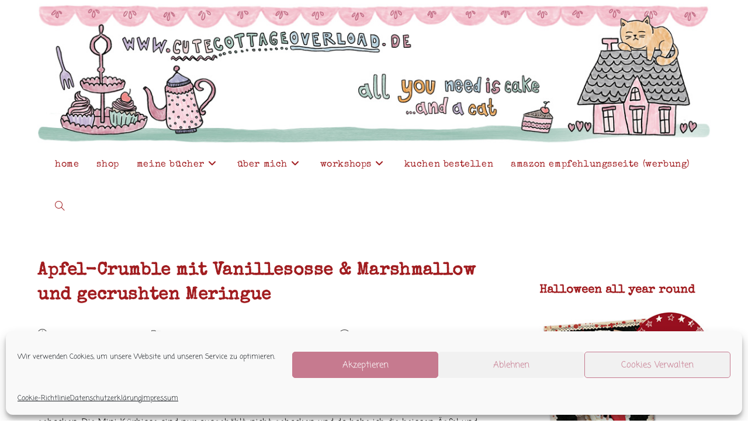

--- FILE ---
content_type: text/html; charset=UTF-8
request_url: https://www.cutecottageoverload.de/apfel-crumble-mit-vanillesosse-marshmallow-und-gecrushten-meringue/
body_size: 31176
content:
<!DOCTYPE html>
<html class="html" lang="de">
<head>
	<meta charset="UTF-8">
	<link rel="profile" href="https://gmpg.org/xfn/11">

	<style id="jetpack-boost-critical-css">#glt-footer{display:none!important}@media all{.wpp-list li{overflow:hidden;float:none;clear:both;margin-bottom:1rem}.wpp-list li:last-of-type{margin-bottom:0}.wpp-thumbnail{display:inline;float:left;margin:0 1rem 0 0;border:none}}@media all{.wp-block-image img{box-sizing:border-box;height:auto;max-width:100%;vertical-align:bottom}ul{box-sizing:border-box}.entry-content{counter-reset:footnotes}.has-text-align-center{text-align:center}.screen-reader-text{border:0;clip-path:inset(50%);height:1px;margin:-1px;overflow:hidden;padding:0;position:absolute;width:1px;word-wrap:normal!important}html :where(img[class*=wp-image-]){height:auto;max-width:100%}:where(figure){margin:0 0 1em}}@media all{a,article,aside,body,details,div,figure,form,h1,h2,header,html,i,img,label,li,nav,p,span,summary,time,ul{margin:0;padding:0;border:0;outline:0;font-size:100%;font:inherit;vertical-align:baseline;font-family:inherit;font-size:100%;font-style:inherit;font-weight:inherit}article,aside,details,figure,header,nav{display:block}html{font-size:62.5%;overflow-y:scroll;-webkit-text-size-adjust:100%;-ms-text-size-adjust:100%}*,:after,:before{-webkit-box-sizing:border-box;-moz-box-sizing:border-box;box-sizing:border-box}article,aside,details,figure,header,main,nav{display:block}a img{border:0}img{max-width:100%;height:auto}html{-ms-overflow-x:hidden;overflow-x:hidden}body{font-family:"Open Sans",sans-serif;font-size:14px;line-height:1.8;color:#4a4a4a;overflow-wrap:break-word;word-wrap:break-word}body{background-color:#fff}i{font-style:italic}.screen-reader-text{border:0;clip:rect(1px,1px,1px,1px);clip-path:inset(50%);height:1px;margin:-1px;font-size:14px!important;font-weight:400;overflow:hidden;padding:0;position:absolute!important;width:1px;word-wrap:normal!important}html{font-family:sans-serif;-ms-text-size-adjust:100%;-webkit-text-size-adjust:100%}body{margin:0}article,aside,details,figure,header,main,nav,summary{display:block}a{background-color:rgba(0,0,0,0)}img{border:0}svg:not(:root){overflow:hidden}button,input{color:inherit;font:inherit;margin:0}button{overflow:visible}button{text-transform:none}button{-webkit-appearance:button}input{line-height:normal}input[type=checkbox]{-webkit-box-sizing:border-box;-moz-box-sizing:border-box;box-sizing:border-box;padding:0}input[type=search]::-webkit-search-cancel-button{-webkit-appearance:none}.container{width:1200px;max-width:90%;margin:0 auto}#wrap{position:relative}#main{position:relative}#main #content-wrap{padding-top:50px;padding-bottom:50px}.content-area{float:left;position:relative;width:72%;padding-right:30px;border-right-width:1px;border-style:solid;border-color:#f1f1f1}.widget-area{width:28%}.widget-area.sidebar-primary{float:right;padding-left:30px}@media only screen and (max-width:959px){.container{max-width:90%}.content-area{float:none!important;width:100%;margin-bottom:40px;border:0}body:not(.separate-layout) .content-area{padding:0!important}.widget-area.sidebar-primary{float:none!important;width:100%;padding:0!important;border:0}#main #content-wrap.container{width:auto!important}}@media only screen and (max-width:767px){#wrap{width:100%!important}}figure>img{display:block;margin:0 auto}img{max-width:100%;height:auto;vertical-align:middle}details>summary{display:list-item}.clr:after{content:"";display:block;visibility:hidden;clear:both;zoom:1;height:0}a{color:#333}a{text-decoration:none}.single-post:not(.elementor-page) .entry-content a:not(.wp-block-button__link):not(.wp-block-file__button){text-underline-offset:3px;text-decoration:underline;text-decoration-skip-ink:all}h1,h2{font-weight:600;margin:0 0 20px;color:#333;line-height:1.4}h1{font-size:23px}h2{font-size:20px}p{margin:0 0 20px}ul{margin:15px 0 15px 20px}li ul{margin:0 0 0 25px}form input[type=search]{display:inline-block;min-height:40px;width:100%;font-size:14px;line-height:1.8;padding:6px 12px;vertical-align:middle;background-color:rgba(0,0,0,0);color:#333;border:1px solid #ddd;-webkit-border-radius:3px;-moz-border-radius:3px;-ms-border-radius:3px;border-radius:3px}input[type=search]{-webkit-appearance:none}input[type=search]::-webkit-search-cancel-button,input[type=search]::-webkit-search-results-button{display:none}input[type=checkbox]{display:inline-block;background-color:#fff;border:1px solid #bbb;line-height:0;width:16px;min-width:16px;height:16px;margin:-3px 10px 0 0;outline:0;text-align:center;vertical-align:middle;clear:none;-webkit-appearance:none;-webkit-box-shadow:inset 0 1px 2px rgba(0,0,0,.1);-moz-box-shadow:inset 0 1px 2px rgba(0,0,0,.1);box-shadow:inset 0 1px 2px rgba(0,0,0,.1)}button[type=submit]{display:inline-block;font-family:inherit;background-color:#13aff0;color:#fff;font-size:12px;font-weight:600;text-transform:uppercase;margin:0;padding:14px 20px;border:0;text-align:center;letter-spacing:.1em;line-height:1}#top-bar-wrap{position:relative;background-color:#fff;font-size:12px;border-bottom:1px solid #f1f1f1;z-index:101}#top-bar{padding:8px 0}#top-bar-inner{position:relative}.top-bar-centered{float:none;text-align:center}@media only screen and (max-width:767px){#top-bar{padding:20px 0}}@media screen and (max-width:782px){#top-bar-wrap{z-index:100}}#topbar-template{display:inline-block}@media only screen and (max-width:767px){#top-bar-content{float:none;text-align:center}}#site-header{position:relative;width:100%;background-color:#fff;border-bottom:1px solid #f1f1f1;z-index:100}.no-header-border #site-header{border-bottom:none}#site-header-inner{position:relative;height:100%}#site-logo{float:left;height:100%;display:table}#site-logo #site-logo-inner{display:table-cell;vertical-align:middle;height:74px}#site-logo #site-logo-inner a{background-color:rgba(0,0,0,0)!important}#site-logo a.site-logo-text{font-size:24px;margin:0}@media only screen and (max-width:767px){#site-logo{margin-top:0!important;margin-bottom:0!important}}#site-navigation-wrap{float:right;position:relative;right:-15px}#site-navigation-wrap .dropdown-menu{list-style:none;margin:0;padding:0}#site-navigation-wrap .dropdown-menu>li{float:left;position:relative}#site-navigation-wrap .dropdown-menu>li>a{display:block;font-size:13px;line-height:74px;color:#555;padding:0 15px;letter-spacing:.6px}#site-navigation-wrap .dropdown-menu>li>a.site-search-toggle{letter-spacing:0}#site-navigation-wrap .dropdown-menu>li>a .nav-arrow{padding-left:6px;line-height:1}.sf-menu,.sf-menu *{margin:0;padding:0;list-style:none}.sf-menu li.menu-item{position:relative;white-space:nowrap;white-space:normal}.sf-menu ul.sub-menu{position:absolute;visibility:hidden;top:100%;left:0;z-index:9999}.sf-menu>li{float:left}.sf-menu a.menu-link{display:block;position:relative;zoom:1}.dropdown-menu,.dropdown-menu *{margin:0;padding:0;list-style:none}.dropdown-menu .sub-menu{display:none;position:absolute;top:100%;left:0;background-color:#fff;border-top:3px solid #13aff0;min-width:180px;line-height:1;text-align:left;z-index:999;-webkit-box-shadow:0 2px 6px rgba(0,0,0,.1);-moz-box-shadow:0 2px 6px rgba(0,0,0,.1);box-shadow:0 2px 6px rgba(0,0,0,.1)}.dropdown-menu li .sub-menu li.menu-item{display:block;float:none}.dropdown-menu ul li.menu-item{display:block;border-bottom:1px solid #f1f1f1}.dropdown-menu ul li.menu-item:last-child{border-bottom:0}.dropdown-menu ul li a.menu-link{display:block;position:relative;float:none;font-size:12px;font-weight:400;line-height:1.2em;letter-spacing:.6px;padding:12px 15px;text-transform:capitalize}.dropdown-menu li a.menu-link i{padding-right:5px}.oceanwp-mobile-menu-icon{display:none;position:relative}.oceanwp-mobile-menu-icon.mobile-right{float:right}.oceanwp-mobile-menu-icon a{font-size:13px;line-height:74px;color:#555;padding-left:15px;letter-spacing:.6px}.oceanwp-mobile-menu-icon a:first-child{padding-left:0}.oceanwp-mobile-menu-icon a.mobile-menu .oceanwp-close-text,.oceanwp-mobile-menu-icon a.mobile-menu .oceanwp-text{padding-left:6px}.oceanwp-mobile-menu-icon a.mobile-menu .oceanwp-close-text{display:none}#searchform-dropdown{position:absolute;right:0;background-color:#fff;border-top:3px solid #13aff0;top:100%;padding:15px;width:260px;-webkit-box-shadow:0 2px 7px rgba(0,0,0,.1);-moz-box-shadow:0 2px 7px rgba(0,0,0,.1);box-shadow:0 2px 7px rgba(0,0,0,.1);visibility:hidden;-moz-opacity:0;-webkit-opacity:0;opacity:0;z-index:10000}#searchform-dropdown input{display:block;background-color:rgba(0,0,0,0);-webkit-border-radius:0;-moz-border-radius:0;-ms-border-radius:0;border-radius:0;margin:0}ul.meta{display:flex;flex-wrap:wrap;justify-content:flex-start;color:#4a4a4a;font-size:14px;line-height:1.3;margin:0 0 20px;padding:0 0 10px;list-style:none}ul.meta li{line-height:1.5;align-self:flex-end;flex-wrap:nowrap;padding-bottom:5px}ul.meta li:after{padding:0 6px;font-weight:700}ul.meta li:last-child:after{display:none;padding:0}ul.meta li a{color:#4a4a4a}ul.meta li i{padding-right:6px;font-size:17px}ul.meta li .owp-sep{padding:0 5px}.single-post ul.meta{font-size:14.5px;border-bottom:1px solid #f1f1f1;padding-bottom:15px}.single-post ul.meta li:after{padding:0 8px}.single-post ul.meta li i{padding-right:9px}.single-post ul.ospm-none li:after{content:"";margin:0 10px}.single .entry-title{font-size:34px;padding:0 0 20px;margin:0 0 15px;border-bottom:1px solid #f1f1f1;letter-spacing:.6px}.wp-block-image{margin-bottom:20px}@media only screen and (max-width:480px){.single-post .entry-title{font-size:26px}}.single .entry-content{margin-bottom:20px}time.published{font-size:12px}time.published i{padding-right:5px}.widget-area{font-size:13px}.sidebar-box{margin-bottom:40px}.sidebar-box ul{margin:0;padding:0;list-style:none}#respond #cancel-comment-reply-link{font-size:10px;color:#929292;float:right;border:2px solid #f1f1f1;padding:3px 10px;-webkit-border-radius:3px;-moz-border-radius:3px;-ms-border-radius:3px;border-radius:3px;text-transform:uppercase;letter-spacing:.1em}#scroll-top{display:none;opacity:0;position:fixed;right:20px;bottom:20px;width:40px;height:40px;line-height:40px;background-color:rgba(0,0,0,.4);color:#fff;font-size:18px;-webkit-border-radius:2px;-moz-border-radius:2px;-ms-border-radius:2px;border-radius:2px;text-align:center;z-index:100;-webkit-box-sizing:content-box;-moz-box-sizing:content-box;box-sizing:content-box}@media only screen and (max-width:480px){#scroll-top{right:10px;bottom:10px;width:26px;height:26px;line-height:24px;font-size:14px}}#sidr-close{display:none}#mobile-menu-search{display:none}@media only screen and (max-width:959px){body.default-breakpoint #site-navigation-wrap{display:none}body.default-breakpoint .oceanwp-mobile-menu-icon{display:block}}}@media all{.fa{font-family:var(--fa-style-family,"Font Awesome 6 Free");font-weight:var(--fa-style,900)}.fa{-moz-osx-font-smoothing:grayscale;-webkit-font-smoothing:antialiased;display:var(--fa-display,inline-block);font-style:normal;font-variant:normal;line-height:1;text-rendering:auto}.fa:before{content:var(--fa)}.fa-bars{--fa:""}.fa-angle-down{--fa:""}.fa-times{--fa:""}.fa-angle-up{--fa:""}}@media all{@font-face{font-family:simple-line-icons;font-weight:400;font-style:normal;font-display:swap}.icon-bubble,.icon-clock,.icon-close,.icon-folder,.icon-magnifier{font-family:simple-line-icons;speak:none;font-style:normal;font-weight:400;font-variant:normal;text-transform:none;line-height:1;-webkit-font-smoothing:antialiased;-moz-osx-font-smoothing:grayscale}.icon-clock:before{content:""}.icon-close:before{content:""}.icon-folder:before{content:""}.icon-bubble:before{content:""}.icon-magnifier:before{content:""}}</style><title>Apfel-Crumble mit Vanillesosse &amp; Marshmallow und gecrushten Meringue - Cute Cottage Overload aus dem Rosa Haus</title>
<link rel="pingback" href="https://www.cutecottageoverload.de/xmlrpc.php">
<meta name="viewport" content="width=device-width, initial-scale=1">
<!-- The SEO Framework von Sybre Waaijer -->
<meta name="robots" content="max-snippet:-1,max-image-preview:large,max-video-preview:-1" />
<link rel="canonical" href="https://www.cutecottageoverload.de/apfel-crumble-mit-vanillesosse-marshmallow-und-gecrushten-meringue/" />
<meta name="description" content="Ganz viele haben mich nach dem Rezept von dem Marshmallow Fluff gefragt, den ich letzten Sonntag in der Story hatte. Deshalb gibts jetzt nochmal einen extra…" />
<meta property="og:type" content="article" />
<meta property="og:locale" content="de_DE" />
<meta property="og:site_name" content="Cute Cottage Overload aus dem Rosa Haus" />
<meta property="og:title" content="Apfel-Crumble mit Vanillesosse &amp; Marshmallow und gecrushten Meringue" />
<meta property="og:description" content="Ganz viele haben mich nach dem Rezept von dem Marshmallow Fluff gefragt, den ich letzten Sonntag in der Story hatte. Deshalb gibts jetzt nochmal einen extra Post zu dem Apfel-Crumble mit Vanillesosse &amp;" />
<meta property="og:url" content="https://www.cutecottageoverload.de/apfel-crumble-mit-vanillesosse-marshmallow-und-gecrushten-meringue/" />
<meta property="og:image" content="https://www.cutecottageoverload.de/wp-content/uploads/2020/11/Apfel_Crumble_mit_Vanillesosse_Marshmallow_und_gecrushten_Meringue_on_top.jpg" />
<meta property="og:image:width" content="550" />
<meta property="og:image:height" content="688" />
<meta property="og:image:alt" content="Das Fluff für das Topping habe ich mit einer Flamme noch etwas geröstet" />
<meta property="article:published_time" content="2020-11-14T10:25:44+00:00" />
<meta property="article:modified_time" content="2020-11-14T10:28:57+00:00" />
<meta name="twitter:card" content="summary_large_image" />
<meta name="twitter:title" content="Apfel-Crumble mit Vanillesosse &amp; Marshmallow und gecrushten Meringue" />
<meta name="twitter:description" content="Ganz viele haben mich nach dem Rezept von dem Marshmallow Fluff gefragt, den ich letzten Sonntag in der Story hatte. Deshalb gibts jetzt nochmal einen extra Post zu dem Apfel-Crumble mit Vanillesosse &amp;" />
<meta name="twitter:image" content="https://www.cutecottageoverload.de/wp-content/uploads/2020/11/Apfel_Crumble_mit_Vanillesosse_Marshmallow_und_gecrushten_Meringue_on_top.jpg" />
<meta name="twitter:image:alt" content="Das Fluff für das Topping habe ich mit einer Flamme noch etwas geröstet" />
<meta name="google-site-verification" content="FIfFqrGd60CNxZVlW-Y6zvAAW9upianghXXFS4slItQ" />
<script type="application/ld+json">{"@context":"https://schema.org","@graph":[{"@type":"WebSite","@id":"https://www.cutecottageoverload.de/#/schema/WebSite","url":"https://www.cutecottageoverload.de/","name":"Cute Cottage Overload aus dem Rosa Haus","description":"Ich bin Andrea Stolzenberger mit lustigen Backbüchern aus dem Rosa Haus in Solingen.","inLanguage":"de","potentialAction":{"@type":"SearchAction","target":{"@type":"EntryPoint","urlTemplate":"https://www.cutecottageoverload.de/search/{search_term_string}/"},"query-input":"required name=search_term_string"},"publisher":{"@type":"Organization","@id":"https://www.cutecottageoverload.de/#/schema/Organization","name":"Cute Cottage Overload aus dem Rosa Haus","url":"https://www.cutecottageoverload.de/","logo":{"@type":"ImageObject","url":"https://www.cutecottageoverload.de/wp-content/uploads/2022/09/cropped-Favicon.png","contentUrl":"https://www.cutecottageoverload.de/wp-content/uploads/2022/09/cropped-Favicon.png","width":512,"height":512,"contentSize":"284781"}}},{"@type":"WebPage","@id":"https://www.cutecottageoverload.de/apfel-crumble-mit-vanillesosse-marshmallow-und-gecrushten-meringue/","url":"https://www.cutecottageoverload.de/apfel-crumble-mit-vanillesosse-marshmallow-und-gecrushten-meringue/","name":"Apfel-Crumble mit Vanillesosse & Marshmallow und gecrushten Meringue - Cute Cottage Overload aus dem Rosa Haus","description":"Ganz viele haben mich nach dem Rezept von dem Marshmallow Fluff gefragt, den ich letzten Sonntag in der Story hatte. Deshalb gibts jetzt nochmal einen extra…","inLanguage":"de","isPartOf":{"@id":"https://www.cutecottageoverload.de/#/schema/WebSite"},"breadcrumb":{"@type":"BreadcrumbList","@id":"https://www.cutecottageoverload.de/#/schema/BreadcrumbList","itemListElement":[{"@type":"ListItem","position":1,"item":"https://www.cutecottageoverload.de/","name":"Cute Cottage Overload aus dem Rosa Haus"},{"@type":"ListItem","position":2,"item":"https://www.cutecottageoverload.de/category/herbst/","name":"Kategorie: herbst"},{"@type":"ListItem","position":3,"name":"Apfel-Crumble mit Vanillesosse & Marshmallow und gecrushten Meringue"}]},"potentialAction":{"@type":"ReadAction","target":"https://www.cutecottageoverload.de/apfel-crumble-mit-vanillesosse-marshmallow-und-gecrushten-meringue/"},"datePublished":"2020-11-14T10:25:44+00:00","dateModified":"2020-11-14T10:28:57+00:00","author":{"@type":"Person","@id":"https://www.cutecottageoverload.de/#/schema/Person/6a4a0cf1338700c9acee852151cd1c31","name":"Andrea"}}]}</script>
<!-- / The SEO Framework von Sybre Waaijer | 18.33ms meta | 4.83ms boot -->

<link rel='dns-prefetch' href='//www.cutecottageoverload.de' />
<link rel='dns-prefetch' href='//www.googletagmanager.com' />
<link rel="alternate" type="application/rss+xml" title="Cute Cottage Overload aus dem Rosa Haus &raquo; Feed" href="https://www.cutecottageoverload.de/feed/" />
<link rel="alternate" type="application/rss+xml" title="Cute Cottage Overload aus dem Rosa Haus &raquo; Kommentar-Feed" href="https://www.cutecottageoverload.de/comments/feed/" />
<script id="wpp-js" src="https://www.cutecottageoverload.de/wp-content/plugins/wordpress-popular-posts/assets/js/wpp.min.js?ver=7.3.6" data-sampling="0" data-sampling-rate="100" data-api-url="https://www.cutecottageoverload.de/wp-json/wordpress-popular-posts" data-post-id="7405" data-token="6d2cc4aa12" data-lang="0" data-debug="0"></script>
<link rel="alternate" type="application/rss+xml" title="Cute Cottage Overload aus dem Rosa Haus &raquo; Kommentar-Feed zu Apfel-Crumble mit Vanillesosse &#038; Marshmallow und gecrushten Meringue" href="https://www.cutecottageoverload.de/apfel-crumble-mit-vanillesosse-marshmallow-und-gecrushten-meringue/feed/" />
<link rel="alternate" title="oEmbed (JSON)" type="application/json+oembed" href="https://www.cutecottageoverload.de/wp-json/oembed/1.0/embed?url=https%3A%2F%2Fwww.cutecottageoverload.de%2Fapfel-crumble-mit-vanillesosse-marshmallow-und-gecrushten-meringue%2F" />
<link rel="alternate" title="oEmbed (XML)" type="text/xml+oembed" href="https://www.cutecottageoverload.de/wp-json/oembed/1.0/embed?url=https%3A%2F%2Fwww.cutecottageoverload.de%2Fapfel-crumble-mit-vanillesosse-marshmallow-und-gecrushten-meringue%2F&#038;format=xml" />
<style id='wp-img-auto-sizes-contain-inline-css'>
img:is([sizes=auto i],[sizes^="auto," i]){contain-intrinsic-size:3000px 1500px}
/*# sourceURL=wp-img-auto-sizes-contain-inline-css */
</style>
<style id='wp-emoji-styles-inline-css'>

	img.wp-smiley, img.emoji {
		display: inline !important;
		border: none !important;
		box-shadow: none !important;
		height: 1em !important;
		width: 1em !important;
		margin: 0 0.07em !important;
		vertical-align: -0.1em !important;
		background: none !important;
		padding: 0 !important;
	}
/*# sourceURL=wp-emoji-styles-inline-css */
</style>
<style id='wp-block-library-inline-css'>
:root{--wp-block-synced-color:#7a00df;--wp-block-synced-color--rgb:122,0,223;--wp-bound-block-color:var(--wp-block-synced-color);--wp-editor-canvas-background:#ddd;--wp-admin-theme-color:#007cba;--wp-admin-theme-color--rgb:0,124,186;--wp-admin-theme-color-darker-10:#006ba1;--wp-admin-theme-color-darker-10--rgb:0,107,160.5;--wp-admin-theme-color-darker-20:#005a87;--wp-admin-theme-color-darker-20--rgb:0,90,135;--wp-admin-border-width-focus:2px}@media (min-resolution:192dpi){:root{--wp-admin-border-width-focus:1.5px}}.wp-element-button{cursor:pointer}:root .has-very-light-gray-background-color{background-color:#eee}:root .has-very-dark-gray-background-color{background-color:#313131}:root .has-very-light-gray-color{color:#eee}:root .has-very-dark-gray-color{color:#313131}:root .has-vivid-green-cyan-to-vivid-cyan-blue-gradient-background{background:linear-gradient(135deg,#00d084,#0693e3)}:root .has-purple-crush-gradient-background{background:linear-gradient(135deg,#34e2e4,#4721fb 50%,#ab1dfe)}:root .has-hazy-dawn-gradient-background{background:linear-gradient(135deg,#faaca8,#dad0ec)}:root .has-subdued-olive-gradient-background{background:linear-gradient(135deg,#fafae1,#67a671)}:root .has-atomic-cream-gradient-background{background:linear-gradient(135deg,#fdd79a,#004a59)}:root .has-nightshade-gradient-background{background:linear-gradient(135deg,#330968,#31cdcf)}:root .has-midnight-gradient-background{background:linear-gradient(135deg,#020381,#2874fc)}:root{--wp--preset--font-size--normal:16px;--wp--preset--font-size--huge:42px}.has-regular-font-size{font-size:1em}.has-larger-font-size{font-size:2.625em}.has-normal-font-size{font-size:var(--wp--preset--font-size--normal)}.has-huge-font-size{font-size:var(--wp--preset--font-size--huge)}.has-text-align-center{text-align:center}.has-text-align-left{text-align:left}.has-text-align-right{text-align:right}.has-fit-text{white-space:nowrap!important}#end-resizable-editor-section{display:none}.aligncenter{clear:both}.items-justified-left{justify-content:flex-start}.items-justified-center{justify-content:center}.items-justified-right{justify-content:flex-end}.items-justified-space-between{justify-content:space-between}.screen-reader-text{border:0;clip-path:inset(50%);height:1px;margin:-1px;overflow:hidden;padding:0;position:absolute;width:1px;word-wrap:normal!important}.screen-reader-text:focus{background-color:#ddd;clip-path:none;color:#444;display:block;font-size:1em;height:auto;left:5px;line-height:normal;padding:15px 23px 14px;text-decoration:none;top:5px;width:auto;z-index:100000}html :where(.has-border-color){border-style:solid}html :where([style*=border-top-color]){border-top-style:solid}html :where([style*=border-right-color]){border-right-style:solid}html :where([style*=border-bottom-color]){border-bottom-style:solid}html :where([style*=border-left-color]){border-left-style:solid}html :where([style*=border-width]){border-style:solid}html :where([style*=border-top-width]){border-top-style:solid}html :where([style*=border-right-width]){border-right-style:solid}html :where([style*=border-bottom-width]){border-bottom-style:solid}html :where([style*=border-left-width]){border-left-style:solid}html :where(img[class*=wp-image-]){height:auto;max-width:100%}:where(figure){margin:0 0 1em}html :where(.is-position-sticky){--wp-admin--admin-bar--position-offset:var(--wp-admin--admin-bar--height,0px)}@media screen and (max-width:600px){html :where(.is-position-sticky){--wp-admin--admin-bar--position-offset:0px}}

/*# sourceURL=wp-block-library-inline-css */
</style><style id='wp-block-image-inline-css'>
.wp-block-image>a,.wp-block-image>figure>a{display:inline-block}.wp-block-image img{box-sizing:border-box;height:auto;max-width:100%;vertical-align:bottom}@media not (prefers-reduced-motion){.wp-block-image img.hide{visibility:hidden}.wp-block-image img.show{animation:show-content-image .4s}}.wp-block-image[style*=border-radius] img,.wp-block-image[style*=border-radius]>a{border-radius:inherit}.wp-block-image.has-custom-border img{box-sizing:border-box}.wp-block-image.aligncenter{text-align:center}.wp-block-image.alignfull>a,.wp-block-image.alignwide>a{width:100%}.wp-block-image.alignfull img,.wp-block-image.alignwide img{height:auto;width:100%}.wp-block-image .aligncenter,.wp-block-image .alignleft,.wp-block-image .alignright,.wp-block-image.aligncenter,.wp-block-image.alignleft,.wp-block-image.alignright{display:table}.wp-block-image .aligncenter>figcaption,.wp-block-image .alignleft>figcaption,.wp-block-image .alignright>figcaption,.wp-block-image.aligncenter>figcaption,.wp-block-image.alignleft>figcaption,.wp-block-image.alignright>figcaption{caption-side:bottom;display:table-caption}.wp-block-image .alignleft{float:left;margin:.5em 1em .5em 0}.wp-block-image .alignright{float:right;margin:.5em 0 .5em 1em}.wp-block-image .aligncenter{margin-left:auto;margin-right:auto}.wp-block-image :where(figcaption){margin-bottom:1em;margin-top:.5em}.wp-block-image.is-style-circle-mask img{border-radius:9999px}@supports ((-webkit-mask-image:none) or (mask-image:none)) or (-webkit-mask-image:none){.wp-block-image.is-style-circle-mask img{border-radius:0;-webkit-mask-image:url('data:image/svg+xml;utf8,<svg viewBox="0 0 100 100" xmlns="http://www.w3.org/2000/svg"><circle cx="50" cy="50" r="50"/></svg>');mask-image:url('data:image/svg+xml;utf8,<svg viewBox="0 0 100 100" xmlns="http://www.w3.org/2000/svg"><circle cx="50" cy="50" r="50"/></svg>');mask-mode:alpha;-webkit-mask-position:center;mask-position:center;-webkit-mask-repeat:no-repeat;mask-repeat:no-repeat;-webkit-mask-size:contain;mask-size:contain}}:root :where(.wp-block-image.is-style-rounded img,.wp-block-image .is-style-rounded img){border-radius:9999px}.wp-block-image figure{margin:0}.wp-lightbox-container{display:flex;flex-direction:column;position:relative}.wp-lightbox-container img{cursor:zoom-in}.wp-lightbox-container img:hover+button{opacity:1}.wp-lightbox-container button{align-items:center;backdrop-filter:blur(16px) saturate(180%);background-color:#5a5a5a40;border:none;border-radius:4px;cursor:zoom-in;display:flex;height:20px;justify-content:center;opacity:0;padding:0;position:absolute;right:16px;text-align:center;top:16px;width:20px;z-index:100}@media not (prefers-reduced-motion){.wp-lightbox-container button{transition:opacity .2s ease}}.wp-lightbox-container button:focus-visible{outline:3px auto #5a5a5a40;outline:3px auto -webkit-focus-ring-color;outline-offset:3px}.wp-lightbox-container button:hover{cursor:pointer;opacity:1}.wp-lightbox-container button:focus{opacity:1}.wp-lightbox-container button:focus,.wp-lightbox-container button:hover,.wp-lightbox-container button:not(:hover):not(:active):not(.has-background){background-color:#5a5a5a40;border:none}.wp-lightbox-overlay{box-sizing:border-box;cursor:zoom-out;height:100vh;left:0;overflow:hidden;position:fixed;top:0;visibility:hidden;width:100%;z-index:100000}.wp-lightbox-overlay .close-button{align-items:center;cursor:pointer;display:flex;justify-content:center;min-height:40px;min-width:40px;padding:0;position:absolute;right:calc(env(safe-area-inset-right) + 16px);top:calc(env(safe-area-inset-top) + 16px);z-index:5000000}.wp-lightbox-overlay .close-button:focus,.wp-lightbox-overlay .close-button:hover,.wp-lightbox-overlay .close-button:not(:hover):not(:active):not(.has-background){background:none;border:none}.wp-lightbox-overlay .lightbox-image-container{height:var(--wp--lightbox-container-height);left:50%;overflow:hidden;position:absolute;top:50%;transform:translate(-50%,-50%);transform-origin:top left;width:var(--wp--lightbox-container-width);z-index:9999999999}.wp-lightbox-overlay .wp-block-image{align-items:center;box-sizing:border-box;display:flex;height:100%;justify-content:center;margin:0;position:relative;transform-origin:0 0;width:100%;z-index:3000000}.wp-lightbox-overlay .wp-block-image img{height:var(--wp--lightbox-image-height);min-height:var(--wp--lightbox-image-height);min-width:var(--wp--lightbox-image-width);width:var(--wp--lightbox-image-width)}.wp-lightbox-overlay .wp-block-image figcaption{display:none}.wp-lightbox-overlay button{background:none;border:none}.wp-lightbox-overlay .scrim{background-color:#fff;height:100%;opacity:.9;position:absolute;width:100%;z-index:2000000}.wp-lightbox-overlay.active{visibility:visible}@media not (prefers-reduced-motion){.wp-lightbox-overlay.active{animation:turn-on-visibility .25s both}.wp-lightbox-overlay.active img{animation:turn-on-visibility .35s both}.wp-lightbox-overlay.show-closing-animation:not(.active){animation:turn-off-visibility .35s both}.wp-lightbox-overlay.show-closing-animation:not(.active) img{animation:turn-off-visibility .25s both}.wp-lightbox-overlay.zoom.active{animation:none;opacity:1;visibility:visible}.wp-lightbox-overlay.zoom.active .lightbox-image-container{animation:lightbox-zoom-in .4s}.wp-lightbox-overlay.zoom.active .lightbox-image-container img{animation:none}.wp-lightbox-overlay.zoom.active .scrim{animation:turn-on-visibility .4s forwards}.wp-lightbox-overlay.zoom.show-closing-animation:not(.active){animation:none}.wp-lightbox-overlay.zoom.show-closing-animation:not(.active) .lightbox-image-container{animation:lightbox-zoom-out .4s}.wp-lightbox-overlay.zoom.show-closing-animation:not(.active) .lightbox-image-container img{animation:none}.wp-lightbox-overlay.zoom.show-closing-animation:not(.active) .scrim{animation:turn-off-visibility .4s forwards}}@keyframes show-content-image{0%{visibility:hidden}99%{visibility:hidden}to{visibility:visible}}@keyframes turn-on-visibility{0%{opacity:0}to{opacity:1}}@keyframes turn-off-visibility{0%{opacity:1;visibility:visible}99%{opacity:0;visibility:visible}to{opacity:0;visibility:hidden}}@keyframes lightbox-zoom-in{0%{transform:translate(calc((-100vw + var(--wp--lightbox-scrollbar-width))/2 + var(--wp--lightbox-initial-left-position)),calc(-50vh + var(--wp--lightbox-initial-top-position))) scale(var(--wp--lightbox-scale))}to{transform:translate(-50%,-50%) scale(1)}}@keyframes lightbox-zoom-out{0%{transform:translate(-50%,-50%) scale(1);visibility:visible}99%{visibility:visible}to{transform:translate(calc((-100vw + var(--wp--lightbox-scrollbar-width))/2 + var(--wp--lightbox-initial-left-position)),calc(-50vh + var(--wp--lightbox-initial-top-position))) scale(var(--wp--lightbox-scale));visibility:hidden}}
/*# sourceURL=https://www.cutecottageoverload.de/wp-includes/blocks/image/style.min.css */
</style>
<style id='wp-block-image-theme-inline-css'>
:root :where(.wp-block-image figcaption){color:#555;font-size:13px;text-align:center}.is-dark-theme :root :where(.wp-block-image figcaption){color:#ffffffa6}.wp-block-image{margin:0 0 1em}
/*# sourceURL=https://www.cutecottageoverload.de/wp-includes/blocks/image/theme.min.css */
</style>
<style id='wp-block-tag-cloud-inline-css'>
.wp-block-tag-cloud{box-sizing:border-box}.wp-block-tag-cloud.aligncenter{justify-content:center;text-align:center}.wp-block-tag-cloud a{display:inline-block;margin-right:5px}.wp-block-tag-cloud span{display:inline-block;margin-left:5px;text-decoration:none}:root :where(.wp-block-tag-cloud.is-style-outline){display:flex;flex-wrap:wrap;gap:1ch}:root :where(.wp-block-tag-cloud.is-style-outline a){border:1px solid;font-size:unset!important;margin-right:0;padding:1ch 2ch;text-decoration:none!important}
/*# sourceURL=https://www.cutecottageoverload.de/wp-includes/blocks/tag-cloud/style.min.css */
</style>
<style id='wp-block-paragraph-inline-css'>
.is-small-text{font-size:.875em}.is-regular-text{font-size:1em}.is-large-text{font-size:2.25em}.is-larger-text{font-size:3em}.has-drop-cap:not(:focus):first-letter{float:left;font-size:8.4em;font-style:normal;font-weight:100;line-height:.68;margin:.05em .1em 0 0;text-transform:uppercase}body.rtl .has-drop-cap:not(:focus):first-letter{float:none;margin-left:.1em}p.has-drop-cap.has-background{overflow:hidden}:root :where(p.has-background){padding:1.25em 2.375em}:where(p.has-text-color:not(.has-link-color)) a{color:inherit}p.has-text-align-left[style*="writing-mode:vertical-lr"],p.has-text-align-right[style*="writing-mode:vertical-rl"]{rotate:180deg}
/*# sourceURL=https://www.cutecottageoverload.de/wp-includes/blocks/paragraph/style.min.css */
</style>
<style id='global-styles-inline-css'>
:root{--wp--preset--aspect-ratio--square: 1;--wp--preset--aspect-ratio--4-3: 4/3;--wp--preset--aspect-ratio--3-4: 3/4;--wp--preset--aspect-ratio--3-2: 3/2;--wp--preset--aspect-ratio--2-3: 2/3;--wp--preset--aspect-ratio--16-9: 16/9;--wp--preset--aspect-ratio--9-16: 9/16;--wp--preset--color--black: #000000;--wp--preset--color--cyan-bluish-gray: #abb8c3;--wp--preset--color--white: #ffffff;--wp--preset--color--pale-pink: #f78da7;--wp--preset--color--vivid-red: #cf2e2e;--wp--preset--color--luminous-vivid-orange: #ff6900;--wp--preset--color--luminous-vivid-amber: #fcb900;--wp--preset--color--light-green-cyan: #7bdcb5;--wp--preset--color--vivid-green-cyan: #00d084;--wp--preset--color--pale-cyan-blue: #8ed1fc;--wp--preset--color--vivid-cyan-blue: #0693e3;--wp--preset--color--vivid-purple: #9b51e0;--wp--preset--gradient--vivid-cyan-blue-to-vivid-purple: linear-gradient(135deg,rgb(6,147,227) 0%,rgb(155,81,224) 100%);--wp--preset--gradient--light-green-cyan-to-vivid-green-cyan: linear-gradient(135deg,rgb(122,220,180) 0%,rgb(0,208,130) 100%);--wp--preset--gradient--luminous-vivid-amber-to-luminous-vivid-orange: linear-gradient(135deg,rgb(252,185,0) 0%,rgb(255,105,0) 100%);--wp--preset--gradient--luminous-vivid-orange-to-vivid-red: linear-gradient(135deg,rgb(255,105,0) 0%,rgb(207,46,46) 100%);--wp--preset--gradient--very-light-gray-to-cyan-bluish-gray: linear-gradient(135deg,rgb(238,238,238) 0%,rgb(169,184,195) 100%);--wp--preset--gradient--cool-to-warm-spectrum: linear-gradient(135deg,rgb(74,234,220) 0%,rgb(151,120,209) 20%,rgb(207,42,186) 40%,rgb(238,44,130) 60%,rgb(251,105,98) 80%,rgb(254,248,76) 100%);--wp--preset--gradient--blush-light-purple: linear-gradient(135deg,rgb(255,206,236) 0%,rgb(152,150,240) 100%);--wp--preset--gradient--blush-bordeaux: linear-gradient(135deg,rgb(254,205,165) 0%,rgb(254,45,45) 50%,rgb(107,0,62) 100%);--wp--preset--gradient--luminous-dusk: linear-gradient(135deg,rgb(255,203,112) 0%,rgb(199,81,192) 50%,rgb(65,88,208) 100%);--wp--preset--gradient--pale-ocean: linear-gradient(135deg,rgb(255,245,203) 0%,rgb(182,227,212) 50%,rgb(51,167,181) 100%);--wp--preset--gradient--electric-grass: linear-gradient(135deg,rgb(202,248,128) 0%,rgb(113,206,126) 100%);--wp--preset--gradient--midnight: linear-gradient(135deg,rgb(2,3,129) 0%,rgb(40,116,252) 100%);--wp--preset--font-size--small: 13px;--wp--preset--font-size--medium: 20px;--wp--preset--font-size--large: 36px;--wp--preset--font-size--x-large: 42px;--wp--preset--spacing--20: 0.44rem;--wp--preset--spacing--30: 0.67rem;--wp--preset--spacing--40: 1rem;--wp--preset--spacing--50: 1.5rem;--wp--preset--spacing--60: 2.25rem;--wp--preset--spacing--70: 3.38rem;--wp--preset--spacing--80: 5.06rem;--wp--preset--shadow--natural: 6px 6px 9px rgba(0, 0, 0, 0.2);--wp--preset--shadow--deep: 12px 12px 50px rgba(0, 0, 0, 0.4);--wp--preset--shadow--sharp: 6px 6px 0px rgba(0, 0, 0, 0.2);--wp--preset--shadow--outlined: 6px 6px 0px -3px rgb(255, 255, 255), 6px 6px rgb(0, 0, 0);--wp--preset--shadow--crisp: 6px 6px 0px rgb(0, 0, 0);}:where(.is-layout-flex){gap: 0.5em;}:where(.is-layout-grid){gap: 0.5em;}body .is-layout-flex{display: flex;}.is-layout-flex{flex-wrap: wrap;align-items: center;}.is-layout-flex > :is(*, div){margin: 0;}body .is-layout-grid{display: grid;}.is-layout-grid > :is(*, div){margin: 0;}:where(.wp-block-columns.is-layout-flex){gap: 2em;}:where(.wp-block-columns.is-layout-grid){gap: 2em;}:where(.wp-block-post-template.is-layout-flex){gap: 1.25em;}:where(.wp-block-post-template.is-layout-grid){gap: 1.25em;}.has-black-color{color: var(--wp--preset--color--black) !important;}.has-cyan-bluish-gray-color{color: var(--wp--preset--color--cyan-bluish-gray) !important;}.has-white-color{color: var(--wp--preset--color--white) !important;}.has-pale-pink-color{color: var(--wp--preset--color--pale-pink) !important;}.has-vivid-red-color{color: var(--wp--preset--color--vivid-red) !important;}.has-luminous-vivid-orange-color{color: var(--wp--preset--color--luminous-vivid-orange) !important;}.has-luminous-vivid-amber-color{color: var(--wp--preset--color--luminous-vivid-amber) !important;}.has-light-green-cyan-color{color: var(--wp--preset--color--light-green-cyan) !important;}.has-vivid-green-cyan-color{color: var(--wp--preset--color--vivid-green-cyan) !important;}.has-pale-cyan-blue-color{color: var(--wp--preset--color--pale-cyan-blue) !important;}.has-vivid-cyan-blue-color{color: var(--wp--preset--color--vivid-cyan-blue) !important;}.has-vivid-purple-color{color: var(--wp--preset--color--vivid-purple) !important;}.has-black-background-color{background-color: var(--wp--preset--color--black) !important;}.has-cyan-bluish-gray-background-color{background-color: var(--wp--preset--color--cyan-bluish-gray) !important;}.has-white-background-color{background-color: var(--wp--preset--color--white) !important;}.has-pale-pink-background-color{background-color: var(--wp--preset--color--pale-pink) !important;}.has-vivid-red-background-color{background-color: var(--wp--preset--color--vivid-red) !important;}.has-luminous-vivid-orange-background-color{background-color: var(--wp--preset--color--luminous-vivid-orange) !important;}.has-luminous-vivid-amber-background-color{background-color: var(--wp--preset--color--luminous-vivid-amber) !important;}.has-light-green-cyan-background-color{background-color: var(--wp--preset--color--light-green-cyan) !important;}.has-vivid-green-cyan-background-color{background-color: var(--wp--preset--color--vivid-green-cyan) !important;}.has-pale-cyan-blue-background-color{background-color: var(--wp--preset--color--pale-cyan-blue) !important;}.has-vivid-cyan-blue-background-color{background-color: var(--wp--preset--color--vivid-cyan-blue) !important;}.has-vivid-purple-background-color{background-color: var(--wp--preset--color--vivid-purple) !important;}.has-black-border-color{border-color: var(--wp--preset--color--black) !important;}.has-cyan-bluish-gray-border-color{border-color: var(--wp--preset--color--cyan-bluish-gray) !important;}.has-white-border-color{border-color: var(--wp--preset--color--white) !important;}.has-pale-pink-border-color{border-color: var(--wp--preset--color--pale-pink) !important;}.has-vivid-red-border-color{border-color: var(--wp--preset--color--vivid-red) !important;}.has-luminous-vivid-orange-border-color{border-color: var(--wp--preset--color--luminous-vivid-orange) !important;}.has-luminous-vivid-amber-border-color{border-color: var(--wp--preset--color--luminous-vivid-amber) !important;}.has-light-green-cyan-border-color{border-color: var(--wp--preset--color--light-green-cyan) !important;}.has-vivid-green-cyan-border-color{border-color: var(--wp--preset--color--vivid-green-cyan) !important;}.has-pale-cyan-blue-border-color{border-color: var(--wp--preset--color--pale-cyan-blue) !important;}.has-vivid-cyan-blue-border-color{border-color: var(--wp--preset--color--vivid-cyan-blue) !important;}.has-vivid-purple-border-color{border-color: var(--wp--preset--color--vivid-purple) !important;}.has-vivid-cyan-blue-to-vivid-purple-gradient-background{background: var(--wp--preset--gradient--vivid-cyan-blue-to-vivid-purple) !important;}.has-light-green-cyan-to-vivid-green-cyan-gradient-background{background: var(--wp--preset--gradient--light-green-cyan-to-vivid-green-cyan) !important;}.has-luminous-vivid-amber-to-luminous-vivid-orange-gradient-background{background: var(--wp--preset--gradient--luminous-vivid-amber-to-luminous-vivid-orange) !important;}.has-luminous-vivid-orange-to-vivid-red-gradient-background{background: var(--wp--preset--gradient--luminous-vivid-orange-to-vivid-red) !important;}.has-very-light-gray-to-cyan-bluish-gray-gradient-background{background: var(--wp--preset--gradient--very-light-gray-to-cyan-bluish-gray) !important;}.has-cool-to-warm-spectrum-gradient-background{background: var(--wp--preset--gradient--cool-to-warm-spectrum) !important;}.has-blush-light-purple-gradient-background{background: var(--wp--preset--gradient--blush-light-purple) !important;}.has-blush-bordeaux-gradient-background{background: var(--wp--preset--gradient--blush-bordeaux) !important;}.has-luminous-dusk-gradient-background{background: var(--wp--preset--gradient--luminous-dusk) !important;}.has-pale-ocean-gradient-background{background: var(--wp--preset--gradient--pale-ocean) !important;}.has-electric-grass-gradient-background{background: var(--wp--preset--gradient--electric-grass) !important;}.has-midnight-gradient-background{background: var(--wp--preset--gradient--midnight) !important;}.has-small-font-size{font-size: var(--wp--preset--font-size--small) !important;}.has-medium-font-size{font-size: var(--wp--preset--font-size--medium) !important;}.has-large-font-size{font-size: var(--wp--preset--font-size--large) !important;}.has-x-large-font-size{font-size: var(--wp--preset--font-size--x-large) !important;}
/*# sourceURL=global-styles-inline-css */
</style>

<style id='classic-theme-styles-inline-css'>
/*! This file is auto-generated */
.wp-block-button__link{color:#fff;background-color:#32373c;border-radius:9999px;box-shadow:none;text-decoration:none;padding:calc(.667em + 2px) calc(1.333em + 2px);font-size:1.125em}.wp-block-file__button{background:#32373c;color:#fff;text-decoration:none}
/*# sourceURL=/wp-includes/css/classic-themes.min.css */
</style>
<noscript><link rel='stylesheet' id='cmplz-general-css' href='https://www.cutecottageoverload.de/wp-content/plugins/complianz-gdpr/assets/css/cookieblocker.min.css?ver=1765996500' media='all' />
</noscript><link data-media="all" onload="this.media=this.dataset.media; delete this.dataset.media; this.removeAttribute( &apos;onload&apos; );" rel='stylesheet' id='cmplz-general-css' href='https://www.cutecottageoverload.de/wp-content/plugins/complianz-gdpr/assets/css/cookieblocker.min.css?ver=1765996500' media="not all" />
<noscript><link rel='stylesheet' id='wordpress-popular-posts-css-css' href='https://www.cutecottageoverload.de/wp-content/plugins/wordpress-popular-posts/assets/css/wpp.css?ver=7.3.6' media='all' />
</noscript><link data-media="all" onload="this.media=this.dataset.media; delete this.dataset.media; this.removeAttribute( &apos;onload&apos; );" rel='stylesheet' id='wordpress-popular-posts-css-css' href='https://www.cutecottageoverload.de/wp-content/plugins/wordpress-popular-posts/assets/css/wpp.css?ver=7.3.6' media="not all" />
<noscript><link rel='stylesheet' id='oceanwp-style-css' href='https://www.cutecottageoverload.de/wp-content/themes/oceanwp/assets/css/style.min.css?ver=1.0' media='all' />
</noscript><link data-media="all" onload="this.media=this.dataset.media; delete this.dataset.media; this.removeAttribute( &apos;onload&apos; );" rel='stylesheet' id='oceanwp-style-css' href='https://www.cutecottageoverload.de/wp-content/themes/oceanwp/assets/css/style.min.css?ver=1.0' media="not all" />
<noscript><link rel='stylesheet' id='child-style-css' href='https://www.cutecottageoverload.de/wp-content/themes/oceanwp-child-theme-master/style.css?ver=6.9' media='all' />
</noscript><link data-media="all" onload="this.media=this.dataset.media; delete this.dataset.media; this.removeAttribute( &apos;onload&apos; );" rel='stylesheet' id='child-style-css' href='https://www.cutecottageoverload.de/wp-content/themes/oceanwp-child-theme-master/style.css?ver=6.9' media="not all" />
<noscript><link rel='stylesheet' id='font-awesome-css' href='https://www.cutecottageoverload.de/wp-content/themes/oceanwp/assets/fonts/fontawesome/css/all.min.css?ver=6.7.2' media='all' />
</noscript><link data-media="all" onload="this.media=this.dataset.media; delete this.dataset.media; this.removeAttribute( &apos;onload&apos; );" rel='stylesheet' id='font-awesome-css' href='https://www.cutecottageoverload.de/wp-content/themes/oceanwp/assets/fonts/fontawesome/css/all.min.css?ver=6.7.2' media="not all" />
<noscript><link rel='stylesheet' id='simple-line-icons-css' href='https://www.cutecottageoverload.de/wp-content/themes/oceanwp/assets/css/third/simple-line-icons.min.css?ver=2.4.0' media='all' />
</noscript><link data-media="all" onload="this.media=this.dataset.media; delete this.dataset.media; this.removeAttribute( &apos;onload&apos; );" rel='stylesheet' id='simple-line-icons-css' href='https://www.cutecottageoverload.de/wp-content/themes/oceanwp/assets/css/third/simple-line-icons.min.css?ver=2.4.0' media="not all" />
<noscript><link rel='stylesheet' id='oceanwp-google-font-coming-soon-css' href='https://www.cutecottageoverload.de/wp-content/uploads/oceanwp-webfonts-css/bfd03bf5e5b1639e69f2591a7612e256.css?ver=6.9' media='all' />
</noscript><link data-media="all" onload="this.media=this.dataset.media; delete this.dataset.media; this.removeAttribute( &apos;onload&apos; );" rel='stylesheet' id='oceanwp-google-font-coming-soon-css' href='https://www.cutecottageoverload.de/wp-content/uploads/oceanwp-webfonts-css/bfd03bf5e5b1639e69f2591a7612e256.css?ver=6.9' media="not all" />
<noscript><link rel='stylesheet' id='oceanwp-google-font-special-elite-css' href='https://www.cutecottageoverload.de/wp-content/uploads/oceanwp-webfonts-css/3318b476f8340ccbc31797de7919a046.css?ver=6.9' media='all' />
</noscript><link data-media="all" onload="this.media=this.dataset.media; delete this.dataset.media; this.removeAttribute( &apos;onload&apos; );" rel='stylesheet' id='oceanwp-google-font-special-elite-css' href='https://www.cutecottageoverload.de/wp-content/uploads/oceanwp-webfonts-css/3318b476f8340ccbc31797de7919a046.css?ver=6.9' media="not all" />
<noscript><link rel='stylesheet' id='__EPYT__style-css' href='https://www.cutecottageoverload.de/wp-content/plugins/youtube-embed-plus/styles/ytprefs.min.css?ver=14.2.4' media='all' />
</noscript><link data-media="all" onload="this.media=this.dataset.media; delete this.dataset.media; this.removeAttribute( &apos;onload&apos; );" rel='stylesheet' id='__EPYT__style-css' href='https://www.cutecottageoverload.de/wp-content/plugins/youtube-embed-plus/styles/ytprefs.min.css?ver=14.2.4' media="not all" />
<style id='__EPYT__style-inline-css'>

                .epyt-gallery-thumb {
                        width: 33.333%;
                }
                
/*# sourceURL=__EPYT__style-inline-css */
</style>
<noscript><link rel='stylesheet' id='oe-widgets-style-css' href='https://www.cutecottageoverload.de/wp-content/plugins/ocean-extra/assets/css/widgets.css?ver=6.9' media='all' />
</noscript><link data-media="all" onload="this.media=this.dataset.media; delete this.dataset.media; this.removeAttribute( &apos;onload&apos; );" rel='stylesheet' id='oe-widgets-style-css' href='https://www.cutecottageoverload.de/wp-content/plugins/ocean-extra/assets/css/widgets.css?ver=6.9' media="not all" />
<script src="https://www.cutecottageoverload.de/wp-includes/js/jquery/jquery.min.js?ver=3.7.1" id="jquery-core-js"></script>
<script src="https://www.cutecottageoverload.de/wp-includes/js/jquery/jquery-migrate.min.js?ver=3.4.1" id="jquery-migrate-js"></script>

<!-- Google Tag (gtac.js) durch Site-Kit hinzugefügt -->
<!-- Von Site Kit hinzugefügtes Google-Analytics-Snippet -->
<script src="https://www.googletagmanager.com/gtag/js?id=GT-5RF8CM4" id="google_gtagjs-js" async></script>
<script id="google_gtagjs-js-after">
window.dataLayer = window.dataLayer || [];function gtag(){dataLayer.push(arguments);}
gtag("set","linker",{"domains":["www.cutecottageoverload.de"]});
gtag("js", new Date());
gtag("set", "developer_id.dZTNiMT", true);
gtag("config", "GT-5RF8CM4");
//# sourceURL=google_gtagjs-js-after
</script>
<script id="__ytprefs__-js-extra">
var _EPYT_ = {"ajaxurl":"https://www.cutecottageoverload.de/wp-admin/admin-ajax.php","security":"6b8c840d35","gallery_scrolloffset":"20","eppathtoscripts":"https://www.cutecottageoverload.de/wp-content/plugins/youtube-embed-plus/scripts/","eppath":"https://www.cutecottageoverload.de/wp-content/plugins/youtube-embed-plus/","epresponsiveselector":"[\"iframe.__youtube_prefs_widget__\"]","epdovol":"1","version":"14.2.4","evselector":"iframe.__youtube_prefs__[src], iframe[src*=\"youtube.com/embed/\"], iframe[src*=\"youtube-nocookie.com/embed/\"]","ajax_compat":"","maxres_facade":"eager","ytapi_load":"light","pause_others":"","stopMobileBuffer":"1","facade_mode":"","not_live_on_channel":""};
//# sourceURL=__ytprefs__-js-extra
</script>
<script src="https://www.cutecottageoverload.de/wp-content/plugins/youtube-embed-plus/scripts/ytprefs.min.js?ver=14.2.4" id="__ytprefs__-js"></script>
<link rel="https://api.w.org/" href="https://www.cutecottageoverload.de/wp-json/" /><link rel="alternate" title="JSON" type="application/json" href="https://www.cutecottageoverload.de/wp-json/wp/v2/posts/7405" /><link rel="EditURI" type="application/rsd+xml" title="RSD" href="https://www.cutecottageoverload.de/xmlrpc.php?rsd" />
<meta name="generator" content="Site Kit by Google 1.168.0" /><!-- HFCM by 99 Robots - Snippet # 2: Google Analytics -->
<meta name="google-site-verification" content="FIfFqrGd60CNxZVlW-Y6zvAAW9upianghXXFS4slItQ" />
<!-- Global site tag (gtag.js) - Google Analytics -->
<script type="text/plain" data-service="google-analytics" data-category="statistics" async data-cmplz-src="https://www.googletagmanager.com/gtag/js?id=UA-2060456-8"></script>
<script>
  window.dataLayer = window.dataLayer || [];
  function gtag(){dataLayer.push(arguments);}
  gtag('js', new Date());

  gtag('config', 'UA-2060456-8');
</script>
<!-- /end HFCM by 99 Robots -->
			<style>.cmplz-hidden {
					display: none !important;
				}</style>            <style id="wpp-loading-animation-styles">@-webkit-keyframes bgslide{from{background-position-x:0}to{background-position-x:-200%}}@keyframes bgslide{from{background-position-x:0}to{background-position-x:-200%}}.wpp-widget-block-placeholder,.wpp-shortcode-placeholder{margin:0 auto;width:60px;height:3px;background:#dd3737;background:linear-gradient(90deg,#dd3737 0%,#571313 10%,#dd3737 100%);background-size:200% auto;border-radius:3px;-webkit-animation:bgslide 1s infinite linear;animation:bgslide 1s infinite linear}</style>
            <link rel="icon" href="https://www.cutecottageoverload.de/wp-content/uploads/2022/09/cropped-Favicon-32x32.png" sizes="32x32" />
<link rel="icon" href="https://www.cutecottageoverload.de/wp-content/uploads/2022/09/cropped-Favicon-192x192.png" sizes="192x192" />
<link rel="apple-touch-icon" href="https://www.cutecottageoverload.de/wp-content/uploads/2022/09/cropped-Favicon-180x180.png" />
<meta name="msapplication-TileImage" content="https://www.cutecottageoverload.de/wp-content/uploads/2022/09/cropped-Favicon-270x270.png" />
		<style id="wp-custom-css">
			.site-title.site-logo-text{display:none}.related-post time.published{display:none}		</style>
		<!-- OceanWP CSS -->
<style type="text/css">
/* Colors */table th,table td,hr,.content-area,body.content-left-sidebar #content-wrap .content-area,.content-left-sidebar .content-area,#top-bar-wrap,#site-header,#site-header.top-header #search-toggle,.dropdown-menu ul li,.centered-minimal-page-header,.blog-entry.post,.blog-entry.grid-entry .blog-entry-inner,.blog-entry.thumbnail-entry .blog-entry-bottom,.single-post .entry-title,.single .entry-share-wrap .entry-share,.single .entry-share,.single .entry-share ul li a,.single nav.post-navigation,.single nav.post-navigation .nav-links .nav-previous,#author-bio,#author-bio .author-bio-avatar,#author-bio .author-bio-social li a,#related-posts,#comments,.comment-body,#respond #cancel-comment-reply-link,#blog-entries .type-page,.page-numbers a,.page-numbers span:not(.elementor-screen-only),.page-links span,body #wp-calendar caption,body #wp-calendar th,body #wp-calendar tbody,body .contact-info-widget.default i,body .contact-info-widget.big-icons i,body .contact-info-widget.big-icons .owp-icon,body .contact-info-widget.default .owp-icon,body .posts-thumbnails-widget li,body .tagcloud a{border-color:#ffffff}a{color:#067bb3}a .owp-icon use{stroke:#067bb3}a:hover{color:#a11d20}a:hover .owp-icon use{stroke:#a11d20}body .theme-button,body input[type="submit"],body button[type="submit"],body button,body .button,body div.wpforms-container-full .wpforms-form input[type=submit],body div.wpforms-container-full .wpforms-form button[type=submit],body div.wpforms-container-full .wpforms-form .wpforms-page-button,.woocommerce-cart .wp-element-button,.woocommerce-checkout .wp-element-button,.wp-block-button__link{border-color:#ffffff}body .theme-button:hover,body input[type="submit"]:hover,body button[type="submit"]:hover,body button:hover,body .button:hover,body div.wpforms-container-full .wpforms-form input[type=submit]:hover,body div.wpforms-container-full .wpforms-form input[type=submit]:active,body div.wpforms-container-full .wpforms-form button[type=submit]:hover,body div.wpforms-container-full .wpforms-form button[type=submit]:active,body div.wpforms-container-full .wpforms-form .wpforms-page-button:hover,body div.wpforms-container-full .wpforms-form .wpforms-page-button:active,.woocommerce-cart .wp-element-button:hover,.woocommerce-checkout .wp-element-button:hover,.wp-block-button__link:hover{border-color:#ffffff}body{color:#000000}h1,h2,h3,h4,h5,h6,.theme-heading,.widget-title,.oceanwp-widget-recent-posts-title,.comment-reply-title,.entry-title,.sidebar-box .widget-title{color:#a11d20}h4{color:#000000}/* OceanWP Style Settings CSS */.theme-button,input[type="submit"],button[type="submit"],button,.button,body div.wpforms-container-full .wpforms-form input[type=submit],body div.wpforms-container-full .wpforms-form button[type=submit],body div.wpforms-container-full .wpforms-form .wpforms-page-button{border-style:solid}.theme-button,input[type="submit"],button[type="submit"],button,.button,body div.wpforms-container-full .wpforms-form input[type=submit],body div.wpforms-container-full .wpforms-form button[type=submit],body div.wpforms-container-full .wpforms-form .wpforms-page-button{border-width:1px}form input[type="text"],form input[type="password"],form input[type="email"],form input[type="url"],form input[type="date"],form input[type="month"],form input[type="time"],form input[type="datetime"],form input[type="datetime-local"],form input[type="week"],form input[type="number"],form input[type="search"],form input[type="tel"],form input[type="color"],form select,form textarea,.woocommerce .woocommerce-checkout .select2-container--default .select2-selection--single{border-style:solid}body div.wpforms-container-full .wpforms-form input[type=date],body div.wpforms-container-full .wpforms-form input[type=datetime],body div.wpforms-container-full .wpforms-form input[type=datetime-local],body div.wpforms-container-full .wpforms-form input[type=email],body div.wpforms-container-full .wpforms-form input[type=month],body div.wpforms-container-full .wpforms-form input[type=number],body div.wpforms-container-full .wpforms-form input[type=password],body div.wpforms-container-full .wpforms-form input[type=range],body div.wpforms-container-full .wpforms-form input[type=search],body div.wpforms-container-full .wpforms-form input[type=tel],body div.wpforms-container-full .wpforms-form input[type=text],body div.wpforms-container-full .wpforms-form input[type=time],body div.wpforms-container-full .wpforms-form input[type=url],body div.wpforms-container-full .wpforms-form input[type=week],body div.wpforms-container-full .wpforms-form select,body div.wpforms-container-full .wpforms-form textarea{border-style:solid}form input[type="text"],form input[type="password"],form input[type="email"],form input[type="url"],form input[type="date"],form input[type="month"],form input[type="time"],form input[type="datetime"],form input[type="datetime-local"],form input[type="week"],form input[type="number"],form input[type="search"],form input[type="tel"],form input[type="color"],form select,form textarea{border-radius:3px}body div.wpforms-container-full .wpforms-form input[type=date],body div.wpforms-container-full .wpforms-form input[type=datetime],body div.wpforms-container-full .wpforms-form input[type=datetime-local],body div.wpforms-container-full .wpforms-form input[type=email],body div.wpforms-container-full .wpforms-form input[type=month],body div.wpforms-container-full .wpforms-form input[type=number],body div.wpforms-container-full .wpforms-form input[type=password],body div.wpforms-container-full .wpforms-form input[type=range],body div.wpforms-container-full .wpforms-form input[type=search],body div.wpforms-container-full .wpforms-form input[type=tel],body div.wpforms-container-full .wpforms-form input[type=text],body div.wpforms-container-full .wpforms-form input[type=time],body div.wpforms-container-full .wpforms-form input[type=url],body div.wpforms-container-full .wpforms-form input[type=week],body div.wpforms-container-full .wpforms-form select,body div.wpforms-container-full .wpforms-form textarea{border-radius:3px}/* Header */#site-header.has-header-media .overlay-header-media{background-color:rgba(0,0,0,0.5)}#site-header{border-color:#ffffff}#site-navigation-wrap .dropdown-menu >li >a,.oceanwp-mobile-menu-icon a,#searchform-header-replace-close{color:#a11d20}#site-navigation-wrap .dropdown-menu >li >a .owp-icon use,.oceanwp-mobile-menu-icon a .owp-icon use,#searchform-header-replace-close .owp-icon use{stroke:#a11d20}#sidr li,#sidr ul,#mobile-dropdown ul li,#mobile-dropdown ul li ul{border-color:#ffffff}body .sidr a,body .sidr-class-dropdown-toggle,#mobile-dropdown ul li a,#mobile-dropdown ul li a .dropdown-toggle,#mobile-fullscreen ul li a,#mobile-fullscreen .oceanwp-social-menu.simple-social ul li a{color:#a11d20}#mobile-fullscreen a.close .close-icon-inner,#mobile-fullscreen a.close .close-icon-inner::after{background-color:#a11d20}/* Topbar */#top-bar{padding:6px 0 0 0}#top-bar-wrap{border-color:#ffffff}/* Blog CSS */.single-post .background-image-page-header .page-header-inner,.single-post .background-image-page-header .site-breadcrumbs{text-align:right}.blog-entry.post .blog-entry-header .entry-title a{color:#a11d20}.single-post .entry-title{color:#a11d20}.ocean-single-post-header ul.meta-item li a:hover{color:#333333}/* Footer Widgets */#footer-widgets{padding:0 0 14px 0}#footer-widgets{background-color:#ffffff}/* Footer Copyright */#footer-bottom{background-color:#f5c6d2}#footer-bottom,#footer-bottom p{color:#000000}#footer-bottom a,#footer-bottom #footer-bottom-menu a{color:#000000}#footer-bottom a:hover,#footer-bottom #footer-bottom-menu a:hover{color:#a11d20}/* Typography */body{font-family:'Coming Soon';font-size:16px;line-height:1.8}h1,h2,h3,h4,h5,h6,.theme-heading,.widget-title,.oceanwp-widget-recent-posts-title,.comment-reply-title,.entry-title,.sidebar-box .widget-title{font-family:'Special Elite';line-height:1.4}h1{font-size:23px;line-height:1.4}h2{font-size:20px;line-height:1.4}h3{font-size:18px;line-height:1.4}h4{font-family:'Special Elite';font-size:14px;line-height:1.4}h5{font-size:14px;line-height:1.4}h6{font-size:15px;line-height:1.4}.page-header .page-header-title,.page-header.background-image-page-header .page-header-title{font-size:32px;line-height:1.4}.page-header .page-subheading{font-size:15px;line-height:1.8}.site-breadcrumbs,.site-breadcrumbs a{font-size:13px;line-height:1.4}#top-bar-content,#top-bar-social-alt{font-size:12px;line-height:1.8}#site-logo a.site-logo-text{font-size:24px;line-height:1.8}#site-navigation-wrap .dropdown-menu >li >a,#site-header.full_screen-header .fs-dropdown-menu >li >a,#site-header.top-header #site-navigation-wrap .dropdown-menu >li >a,#site-header.center-header #site-navigation-wrap .dropdown-menu >li >a,#site-header.medium-header #site-navigation-wrap .dropdown-menu >li >a,.oceanwp-mobile-menu-icon a{font-family:'Special Elite';font-size:16px;text-transform:lowercase}.dropdown-menu ul li a.menu-link,#site-header.full_screen-header .fs-dropdown-menu ul.sub-menu li a{font-family:'Special Elite';font-size:13px;line-height:1.2;letter-spacing:.6px;text-transform:lowercase}.sidr-class-dropdown-menu li a,a.sidr-class-toggle-sidr-close,#mobile-dropdown ul li a,body #mobile-fullscreen ul li a{font-family:'Special Elite';font-size:15px;line-height:1.8}.blog-entry.post .blog-entry-header .entry-title a{font-size:30px;line-height:1.4}.ocean-single-post-header .single-post-title{font-size:34px;line-height:1.4;letter-spacing:.6px}.ocean-single-post-header ul.meta-item li,.ocean-single-post-header ul.meta-item li a{font-size:13px;line-height:1.4;letter-spacing:.6px}.ocean-single-post-header .post-author-name,.ocean-single-post-header .post-author-name a{font-size:14px;line-height:1.4;letter-spacing:.6px}.ocean-single-post-header .post-author-description{font-size:12px;line-height:1.4;letter-spacing:.6px}.single-post .entry-title{font-size:30px;line-height:1.4;letter-spacing:.6px}.single-post ul.meta li,.single-post ul.meta li a{font-size:14px;line-height:1.4;letter-spacing:.6px}.sidebar-box .widget-title,.sidebar-box.widget_block .wp-block-heading{font-size:13px;line-height:1;letter-spacing:1px}#footer-widgets .footer-box .widget-title{font-size:13px;line-height:1;letter-spacing:1px}#footer-bottom #copyright{font-size:16px;line-height:1}#footer-bottom #footer-bottom-menu{font-size:12px;line-height:1}.woocommerce-store-notice.demo_store{line-height:2;letter-spacing:1.5px}.demo_store .woocommerce-store-notice__dismiss-link{line-height:2;letter-spacing:1.5px}.woocommerce ul.products li.product li.title h2,.woocommerce ul.products li.product li.title a{font-size:14px;line-height:1.5}.woocommerce ul.products li.product li.category,.woocommerce ul.products li.product li.category a{font-size:12px;line-height:1}.woocommerce ul.products li.product .price{font-size:18px;line-height:1}.woocommerce ul.products li.product .button,.woocommerce ul.products li.product .product-inner .added_to_cart{font-size:12px;line-height:1.5;letter-spacing:1px}.woocommerce ul.products li.owp-woo-cond-notice span,.woocommerce ul.products li.owp-woo-cond-notice a{font-size:16px;line-height:1;letter-spacing:1px;font-weight:600;text-transform:capitalize}.woocommerce div.product .product_title{font-size:24px;line-height:1.4;letter-spacing:.6px}.woocommerce div.product p.price{font-size:36px;line-height:1}.woocommerce .owp-btn-normal .summary form button.button,.woocommerce .owp-btn-big .summary form button.button,.woocommerce .owp-btn-very-big .summary form button.button{font-size:12px;line-height:1.5;letter-spacing:1px;text-transform:uppercase}.woocommerce div.owp-woo-single-cond-notice span,.woocommerce div.owp-woo-single-cond-notice a{font-size:18px;line-height:2;letter-spacing:1.5px;font-weight:600;text-transform:capitalize}.ocean-preloader--active .preloader-after-content{font-size:20px;line-height:1.8;letter-spacing:.6px}
</style></head>

<body data-rsssl=1 data-cmplz=1 class="wp-singular post-template-default single single-post postid-7405 single-format-standard wp-embed-responsive wp-theme-oceanwp wp-child-theme-oceanwp-child-theme-master oceanwp-theme sidebar-mobile no-header-border default-breakpoint has-sidebar content-right-sidebar post-in-category-backen post-in-category-backen-mit-love post-in-category-herbst has-topbar page-header-disabled has-breadcrumbs" itemscope="itemscope" itemtype="https://schema.org/Article">

	
	
	<div id="outer-wrap" class="site clr">

		<a class="skip-link screen-reader-text" href="#main">Zum Inhalt springen</a>

		
		<div id="wrap" class="clr">

			

<div id="top-bar-wrap" class="clr">

	<div id="top-bar" class="clr container has-no-content">

		
		<div id="top-bar-inner" class="clr">

			
	<div id="top-bar-content" class="clr top-bar-centered">

		
		
			<div id="topbar-template">

				
<a href="https://www.cutecottageoverload.de"><img src="https://www.cutecottageoverload.de/wp-content/uploads/2022/09/cutecottageoverload_siteheader_1200_neu.jpg" alt="Andrea Stolzenberger Cute Cottage Overload"></a>

			</div>

			
	</div><!-- #top-bar-content -->


		</div><!-- #top-bar-inner -->

		
	</div><!-- #top-bar -->

</div><!-- #top-bar-wrap -->


			
<header id="site-header" class="minimal-header clr" data-height="74" itemscope="itemscope" itemtype="https://schema.org/WPHeader" role="banner">

	
					
			<div id="site-header-inner" class="clr container">

				
				

<div id="site-logo" class="clr has-responsive-logo" itemscope itemtype="https://schema.org/Brand" >

	
	<div id="site-logo-inner" class="clr">

						<a href="https://www.cutecottageoverload.de/" rel="home" class="site-title site-logo-text" >Cute Cottage Overload aus dem Rosa Haus</a>
				
	</div><!-- #site-logo-inner -->

	
	
</div><!-- #site-logo -->

			<div id="site-navigation-wrap" class="clr">
			
			
			
			<nav id="site-navigation" class="navigation main-navigation clr" itemscope="itemscope" itemtype="https://schema.org/SiteNavigationElement" role="navigation" >

				<ul id="menu-hauptmenue" class="main-menu dropdown-menu sf-menu"><li id="menu-item-961" class="menu-item menu-item-type-custom menu-item-object-custom menu-item-961"><a href="https://cutecottageoverload.de/" class="menu-link"><span class="text-wrap">home</span></a></li><li id="menu-item-3510" class="menu-item menu-item-type-custom menu-item-object-custom menu-item-3510"><a href="http://www.cutecottageoverloadshop.de" class="menu-link"><span class="text-wrap">shop</span></a></li><li id="menu-item-3337" class="menu-item menu-item-type-post_type menu-item-object-page menu-item-has-children dropdown menu-item-3337"><a href="https://www.cutecottageoverload.de/weihnachten-im-rosa-haus-info/" class="menu-link"><span class="text-wrap">meine bücher<i class="nav-arrow fa fa-angle-down" aria-hidden="true" role="img"></i></span></a>
<ul class="sub-menu">
	<li id="menu-item-14126" class="menu-item menu-item-type-post_type menu-item-object-page menu-item-14126"><a href="https://www.cutecottageoverload.de/stay-spooky-halloween-ideen-und-rezepte/" class="menu-link"><span class="text-wrap">Stay Spooky – Halloween Ideen und Rezepte</span></a></li>	<li id="menu-item-14127" class="menu-item menu-item-type-post_type menu-item-object-page menu-item-14127"><a href="https://www.cutecottageoverload.de/stay-spooky-halloween-ideen-und-rezepte/" class="menu-link"><span class="text-wrap">Stay Spooky – Halloween Ideen und Rezepte</span></a></li>	<li id="menu-item-9700" class="menu-item menu-item-type-post_type menu-item-object-page menu-item-9700"><a href="https://www.cutecottageoverload.de/backen-mit-love/" class="menu-link"><span class="text-wrap">backen mit love, mein 1. Buch</span></a></li>	<li id="menu-item-1914" class="menu-item menu-item-type-custom menu-item-object-custom menu-item-1914"><a href="https://www.cutecottageoverload.de/backen-craft-und-rote-katze/" class="menu-link"><span class="text-wrap">backen craft und rote katze, mein 2. buch</span></a></li>	<li id="menu-item-3338" class="menu-item menu-item-type-post_type menu-item-object-page menu-item-3338"><a href="https://www.cutecottageoverload.de/weihnachten-im-rosa-haus-info/" class="menu-link"><span class="text-wrap">weihnachten im rosa haus, mein 3. buch</span></a></li>	<li id="menu-item-4647" class="menu-item menu-item-type-post_type menu-item-object-page menu-item-4647"><a href="https://www.cutecottageoverload.de/rosa-haus-school-of-baking/" class="menu-link"><span class="text-wrap">school of baking, mein 4.buch</span></a></li>	<li id="menu-item-6597" class="menu-item menu-item-type-post_type menu-item-object-page menu-item-6597"><a href="https://www.cutecottageoverload.de/craften-mit-love-bastelideen-aus-dem-rosa-haus-buch/" class="menu-link"><span class="text-wrap">craften mit love – mein bastelbuch</span></a></li>	<li id="menu-item-12814" class="menu-item menu-item-type-post_type menu-item-object-page menu-item-12814"><a href="https://www.cutecottageoverload.de/afternoon-tea-rezepte/" class="menu-link"><span class="text-wrap">afternoon tee rezeptbüchlein</span></a></li></ul>
</li><li id="menu-item-10314" class="menu-item menu-item-type-post_type menu-item-object-page menu-item-has-children dropdown menu-item-10314"><a href="https://www.cutecottageoverload.de/ueber-mich-andrea-stolzenberger/" class="menu-link"><span class="text-wrap">über mich<i class="nav-arrow fa fa-angle-down" aria-hidden="true" role="img"></i></span></a>
<ul class="sub-menu">
	<li id="menu-item-10315" class="menu-item menu-item-type-post_type menu-item-object-page menu-item-10315"><a href="https://www.cutecottageoverload.de/ueber-mich-andrea-stolzenberger/" class="menu-link"><span class="text-wrap">über mich</span></a></li>	<li id="menu-item-1059" class="menu-item menu-item-type-post_type menu-item-object-page menu-item-1059"><a href="https://www.cutecottageoverload.de/rosa-haus/" class="menu-link"><span class="text-wrap">mein rosa haus</span></a></li>	<li id="menu-item-9653" class="menu-item menu-item-type-post_type menu-item-object-page menu-item-9653"><a href="https://www.cutecottageoverload.de/kuchen-oder-torte-bestellen/" class="menu-link"><span class="text-wrap">kuchen oder torte bestellen</span></a></li></ul>
</li><li id="menu-item-10329" class="menu-item menu-item-type-post_type menu-item-object-page menu-item-has-children dropdown menu-item-10329"><a href="https://www.cutecottageoverload.de/workshops-im-rosa-haus/" class="menu-link"><span class="text-wrap">workshops<i class="nav-arrow fa fa-angle-down" aria-hidden="true" role="img"></i></span></a>
<ul class="sub-menu">
	<li id="menu-item-9197" class="menu-item menu-item-type-post_type menu-item-object-page menu-item-9197"><a href="https://www.cutecottageoverload.de/workshops-im-rosa-haus/" class="menu-link"><span class="text-wrap">workshops im rosa haus</span></a></li>	<li id="menu-item-2617" class="menu-item menu-item-type-custom menu-item-object-custom menu-item-2617"><a href="https://www.cutecottageoverload.de/termin-newsletter-anmeldung/" class="menu-link"><span class="text-wrap">termin newsletter anmeldung</span></a></li></ul>
</li><li id="menu-item-9654" class="menu-item menu-item-type-post_type menu-item-object-page menu-item-9654"><a href="https://www.cutecottageoverload.de/kuchen-oder-torte-bestellen/" class="menu-link"><span class="text-wrap">kuchen bestellen</span></a></li><li id="menu-item-12730" class="menu-item menu-item-type-custom menu-item-object-custom menu-item-12730"><a href="https://www.amazon.de/shop/cutecottageoverload" class="menu-link"><span class="text-wrap">Amazon Empfehlungsseite (Werbung)</span></a></li><li class="search-toggle-li" ><a href="https://www.cutecottageoverload.de/#" class="site-search-toggle search-dropdown-toggle"><span class="screen-reader-text">Website-Suche umschalten</span><i class=" icon-magnifier" aria-hidden="true" role="img"></i></a></li></ul>
<div id="searchform-dropdown" class="header-searchform-wrap clr" >
	
<form aria-label="Diese Website durchsuchen" role="search" method="get" class="searchform" action="https://www.cutecottageoverload.de/">	
	<input aria-label="Suchabfrage eingeben" type="search" id="ocean-search-form-1" class="field" autocomplete="off" placeholder="Suchen" name="s">
		</form>
</div><!-- #searchform-dropdown -->

			</nav><!-- #site-navigation -->

			
			
					</div><!-- #site-navigation-wrap -->
			
		
	
				
	
	<div class="oceanwp-mobile-menu-icon clr mobile-right">

		
		
		
		<a href="https://www.cutecottageoverload.de/#mobile-menu-toggle" class="mobile-menu"  aria-label="Mobiles Menü">
							<i class="fa fa-bars" aria-hidden="true"></i>
								<span class="oceanwp-text">Menü</span>
				<span class="oceanwp-close-text">Schließen</span>
						</a>

		
		
		
	</div><!-- #oceanwp-mobile-menu-navbar -->

	

			</div><!-- #site-header-inner -->

			
			
			
		
		
</header><!-- #site-header -->


			
			<main id="main" class="site-main clr"  role="main">

				
	
	<div id="content-wrap" class="container clr">

		
		<div id="primary" class="content-area clr">

			
			<div id="content" class="site-content clr">

				
				
<article id="post-7405">

	

<header class="entry-header clr">
	<h1 class="single-post-title entry-title" itemprop="headline">Apfel-Crumble mit Vanillesosse &#038; Marshmallow und gecrushten Meringue</h1><!-- .single-post-title -->
</header><!-- .entry-header -->


<ul class="meta ospm-none clr">

	
		
					<li class="meta-date" itemprop="datePublished"><span class="screen-reader-text">Beitrag veröffentlicht:</span><i class=" icon-clock" aria-hidden="true" role="img"></i>14. November 2020</li>
		
		
		
		
		
	
		
		
		
					<li class="meta-cat"><span class="screen-reader-text">Beitrags-Kategorie:</span><i class=" icon-folder" aria-hidden="true" role="img"></i><a href="https://www.cutecottageoverload.de/category/backen/" rel="category tag">backen</a> <span class="owp-sep">/</span> <a href="https://www.cutecottageoverload.de/category/backen-mit-love/" rel="category tag">Backen Mit Love</a> <span class="owp-sep">/</span> <a href="https://www.cutecottageoverload.de/category/herbst/" rel="category tag">herbst</a></li>
		
		
		
	
		
		
		
		
		
					<li class="meta-comments"><span class="screen-reader-text">Beitrags-Kommentare:</span><i class=" icon-bubble" aria-hidden="true" role="img"></i><a href="https://www.cutecottageoverload.de/apfel-crumble-mit-vanillesosse-marshmallow-und-gecrushten-meringue/#respond" class="comments-link" >0 Kommentare</a></li>
		
	
</ul>



<div class="entry-content clr" itemprop="text">
	
<p>Ganz viele haben mich nach dem Rezept von dem Marshmallow Fluff gefragt, den ich letzten Sonntag in der Story hatte. Deshalb gibts jetzt nochmal einen extra Post zu dem Apfel-Crumble mit Vanillesosse &amp; Marshmallow und gecrushten Meringue on top! Die Äpfel und die Streusel habe ich separat im Backofen gebacken. Die Mini-Kürbisse sind nur ausgehöhlt, nicht gebacken und da habe ich die heissen Äpfel und Streusel eingefüllt. Das Rezept vom Crumble steht in <a href="http://www.backenmitlove.de">Backen mit Love</a>. Und der Fluff geht so:</p>



<div class="wp-block-image"><figure class="alignleft size-large"><img fetchpriority="high" decoding="async" width="550" height="688" src="https://www.cutecottageoverload.de/wp-content/uploads/2020/11/Apfel_Crumble_mit_Vanillesosse_Marshmallow.jpg" alt="Das Grundrezept für den Crumble findest Du in Backen Mit Love" class="wp-image-7404" srcset="https://www.cutecottageoverload.de/wp-content/uploads/2020/11/Apfel_Crumble_mit_Vanillesosse_Marshmallow.jpg 550w, https://www.cutecottageoverload.de/wp-content/uploads/2020/11/Apfel_Crumble_mit_Vanillesosse_Marshmallow-240x300.jpg 240w" sizes="(max-width: 550px) 100vw, 550px" /><figcaption>Das Grundrezept für den Crumble findest Du in Backen Mit Love</figcaption></figure></div>



<p></p>



<p>Zutaten:<br>90 g Zucker<br>125 g heller Sirup Grafschafter<br>3 El Wasser<br>2 Eiweiss<br>1/2 Tl Weinstein<br></p>



<div class="wp-block-image"><figure class="alignleft size-large"><img decoding="async" width="550" height="688" src="https://www.cutecottageoverload.de/wp-content/uploads/2020/11/Apfel_Crumble_mit_Vanillesosse_Marshmallow_und_gecrushten_Meringue_on_top.jpg" alt="Das Fluff für das Topping habe ich mit einer Flamme noch etwas geröstet" class="wp-image-7403" srcset="https://www.cutecottageoverload.de/wp-content/uploads/2020/11/Apfel_Crumble_mit_Vanillesosse_Marshmallow_und_gecrushten_Meringue_on_top.jpg 550w, https://www.cutecottageoverload.de/wp-content/uploads/2020/11/Apfel_Crumble_mit_Vanillesosse_Marshmallow_und_gecrushten_Meringue_on_top-240x300.jpg 240w" sizes="(max-width: 550px) 100vw, 550px" /><figcaption>Das Fluff für das Topping habe ich mit einer Flamme noch etwas geröstet</figcaption></figure></div>



<p>Rezept:<br>Die Eiweiss mit dem Weinstein steif schlagen. Den Zucker, Sirup und das Wasser in einem kleinen Topf erhitzen auf mind. 115 Grad C. Wenn du die Temp. erreicht hast wird der heisse Sirup zu dem Eiweiss dazugegeben und anfangs noch auf kleiner, danach auf höchster Stufe einige Minuten cremig geschlagen. Dann in einen Spritzbeutel abfüllen. Das Fluff hält sich im Kühlschrank einige Tage &amp; schmeckt auch super zu Kakao, den kannst Du z.B. am Rand deiner Kakaotasse entlangspritzen. </p>



<p></p>

</div><!-- .entry -->


<div class="post-tags clr">
	<span class="owp-tag-texts">Schlagwörter</span>: <a href="https://www.cutecottageoverload.de/tag/apfel/" rel="tag">apfel</a><span class="owp-sep">,</span> <a href="https://www.cutecottageoverload.de/tag/apple/" rel="tag">apple</a><span class="owp-sep">,</span> <a href="https://www.cutecottageoverload.de/tag/crumble/" rel="tag">Crumble</a><span class="owp-sep">,</span> <a href="https://www.cutecottageoverload.de/tag/meringue/" rel="tag">Meringue</a><span class="owp-sep">,</span> <a href="https://www.cutecottageoverload.de/tag/pumpkin/" rel="tag">Pumpkin</a></div>



	<nav class="navigation post-navigation" aria-label="Weitere Artikel ansehen">
		<h2 class="screen-reader-text">Weitere Artikel ansehen</h2>
		<div class="nav-links"><div class="nav-previous"><a href="https://www.cutecottageoverload.de/apfel-galette-aus-aepfeln-mit-rotem-fruchtfleisch-baya-marisa/" rel="prev"><span class="title"><i class=" fas fa-long-arrow-alt-left" aria-hidden="true" role="img"></i> Vorheriger Beitrag</span><span class="post-title">Apfel Galette aus Äpfeln mit Rotem Fruchtfleisch (Baya Marisa)</span></a></div><div class="nav-next"><a href="https://www.cutecottageoverload.de/apfelstreuselkuchen/" rel="next"><span class="title"><i class=" fas fa-long-arrow-alt-right" aria-hidden="true" role="img"></i> Nächster Beitrag</span><span class="post-title">Apfelstreuselkuchen</span></a></div></div>
	</nav>

	<section id="related-posts" class="clr">

		<h3 class="theme-heading related-posts-title">
			<span class="text">Das könnte dir auch gefallen</span>
		</h3>

		<div class="oceanwp-row clr">

			
			
				
				<article class="related-post clr col span_1_of_3 col-1 post-9359 post type-post status-publish format-standard has-post-thumbnail hentry category-backen category-craften-mit-love category-fruehstueck tag-apfel tag-apple tag-scones entry has-media">

					
						<figure class="related-post-media clr">

							<a href="https://www.cutecottageoverload.de/apfel-scones/" class="related-thumb">

								<img width="240" height="300" src="https://www.cutecottageoverload.de/wp-content/uploads/2022/02/Apfelscones-240x300.jpg" class="attachment-medium size-medium wp-post-image" alt="Mehr über den Artikel erfahren Apfel Scones" itemprop="image" decoding="async" srcset="https://www.cutecottageoverload.de/wp-content/uploads/2022/02/Apfelscones-240x300.jpg 240w, https://www.cutecottageoverload.de/wp-content/uploads/2022/02/Apfelscones-819x1024.jpg 819w, https://www.cutecottageoverload.de/wp-content/uploads/2022/02/Apfelscones-768x960.jpg 768w, https://www.cutecottageoverload.de/wp-content/uploads/2022/02/Apfelscones.jpg 1080w" sizes="(max-width: 240px) 100vw, 240px" />							</a>

						</figure>

					
					<h3 class="related-post-title">
						<a href="https://www.cutecottageoverload.de/apfel-scones/" rel="bookmark">Apfel Scones</a>
					</h3><!-- .related-post-title -->

											<time class="published" datetime="2022-02-20T08:49:51+01:00"><i class=" icon-clock" aria-hidden="true" role="img"></i>20. Februar 2022</time>
					
				</article><!-- .related-post -->

				
			
				
				<article class="related-post clr col span_1_of_3 col-2 post-12988 post type-post status-publish format-standard has-post-thumbnail hentry category-backen category-herbst tag-cinnamon tag-cinnamon-rolls tag-pumpkin entry has-media">

					
						<figure class="related-post-media clr">

							<a href="https://www.cutecottageoverload.de/pumpkin-spice-cinnamon-rolls/" class="related-thumb">

								<img width="240" height="300" src="https://www.cutecottageoverload.de/wp-content/uploads/2024/09/Pumkin-Cinnamon-Rolls-240x300.jpg" class="attachment-medium size-medium wp-post-image" alt="Mehr über den Artikel erfahren Pumpkin Spice Cinnamon Rolls" itemprop="image" decoding="async" loading="lazy" srcset="https://www.cutecottageoverload.de/wp-content/uploads/2024/09/Pumkin-Cinnamon-Rolls-240x300.jpg 240w, https://www.cutecottageoverload.de/wp-content/uploads/2024/09/Pumkin-Cinnamon-Rolls-819x1024.jpg 819w, https://www.cutecottageoverload.de/wp-content/uploads/2024/09/Pumkin-Cinnamon-Rolls-768x960.jpg 768w, https://www.cutecottageoverload.de/wp-content/uploads/2024/09/Pumkin-Cinnamon-Rolls.jpg 1080w" sizes="auto, (max-width: 240px) 100vw, 240px" />							</a>

						</figure>

					
					<h3 class="related-post-title">
						<a href="https://www.cutecottageoverload.de/pumpkin-spice-cinnamon-rolls/" rel="bookmark">Pumpkin Spice Cinnamon Rolls</a>
					</h3><!-- .related-post-title -->

											<time class="published" datetime="2024-09-08T08:36:17+02:00"><i class=" icon-clock" aria-hidden="true" role="img"></i>8. September 2024</time>
					
				</article><!-- .related-post -->

				
			
				
				<article class="related-post clr col span_1_of_3 col-3 post-8788 post type-post status-publish format-standard hentry category-dekorieren category-halloween tag-halloween tag-pumpkin entry">

					
					<h3 class="related-post-title">
						<a href="https://www.cutecottageoverload.de/happy-halloween-3/" rel="bookmark">Happy Halloween</a>
					</h3><!-- .related-post-title -->

											<time class="published" datetime="2021-10-31T06:55:00+01:00"><i class=" icon-clock" aria-hidden="true" role="img"></i>31. Oktober 2021</time>
					
				</article><!-- .related-post -->

				
			
		</div><!-- .oceanwp-row -->

	</section><!-- .related-posts -->




<section id="comments" class="comments-area clr has-comments">

	
	
		<div id="respond" class="comment-respond">
		<h3 id="reply-title" class="comment-reply-title">Schreibe einen Kommentar <small><a rel="nofollow" id="cancel-comment-reply-link" href="/apfel-crumble-mit-vanillesosse-marshmallow-und-gecrushten-meringue/#respond" style="display:none;">Antwort abbrechen</a></small></h3><form action="https://www.cutecottageoverload.de/wp-comments-post.php" method="post" id="commentform" class="comment-form"><div class="comment-textarea"><label for="comment" class="screen-reader-text">Kommentar</label><textarea autocomplete="new-password"  id="b918eb2d57"  name="b918eb2d57"   cols="39" rows="4" tabindex="0" class="textarea-comment" placeholder="Dein Kommentar …"></textarea><textarea id="comment" aria-label="hp-comment" aria-hidden="true" name="comment" autocomplete="new-password" style="padding:0 !important;clip:rect(1px, 1px, 1px, 1px) !important;position:absolute !important;white-space:nowrap !important;height:1px !important;width:1px !important;overflow:hidden !important;" tabindex="-1"></textarea><script data-noptimize>document.getElementById("comment").setAttribute( "id", "a4a5c3ac4b0f6f1c56ab2b806de881a8" );document.getElementById("b918eb2d57").setAttribute( "id", "comment" );</script></div><div class="comment-form-author"><label for="author" class="screen-reader-text">Gib deinen Namen oder Benutzernamen zum Kommentieren ein</label><input type="text" name="author" id="author" value="" placeholder="Name (erforderlich)" size="22" tabindex="0" aria-required="true" class="input-name" /></div>
<div class="comment-form-email"><label for="email" class="screen-reader-text">Gib deine E-Mail-Adresse zum Kommentieren ein</label><input type="text" name="email" id="email" value="" placeholder="E-Mail-Adresse (erforderlich)" size="22" tabindex="0" aria-required="true" class="input-email" /></div>
<div class="comment-form-url"><label for="url" class="screen-reader-text">Gib deine Website-URL ein (optional)</label><input type="text" name="url" id="url" value="" placeholder="Website" size="22" tabindex="0" class="input-website" /></div>
<p class="form-submit"><input name="submit" type="submit" id="comment-submit" class="submit" value="Kommentar abschicken" /> <input type='hidden' name='comment_post_ID' value='7405' id='comment_post_ID' />
<input type='hidden' name='comment_parent' id='comment_parent' value='0' />
</p></form>	</div><!-- #respond -->
	
</section><!-- #comments -->

</article>

				
			</div><!-- #content -->

			
		</div><!-- #primary -->

		

<aside id="right-sidebar" class="sidebar-container widget-area sidebar-primary" itemscope="itemscope" itemtype="https://schema.org/WPSideBar" role="complementary" aria-label="Primäre Seitenleiste">

	
	<div id="right-sidebar-inner" class="clr">

		<div id="block-2" class="sidebar-box widget_block widget_text clr">
<p class="has-text-align-center"></p>
</div><div id="block-23" class="sidebar-box widget_block clr"><h2>Halloween all year round</h2>
<div style="margin-top: 0.6em; margin-bottom: 0em; text-align: center;">
<p><a href="https://www.cutecottageoverloadshop.de/products/stay-spooky-halloween-ideen-und-rezepte-aus-dem-rosa-haus"><img decoding="async" title="Spooky Christmas" src="https://www.cutecottageoverload.de/wp-content/uploads/2025/11/Spooky-Christmas.jpg" alt="Stay Spooky Halloween Buch"></a></p>
<p>
<a href="https://www.cutecottageoverloadshop.de/products/stay-spooky-halloween-ideen-und-rezepte-aus-dem-rosa-haus">Dein Lieblingsbuch<br>nur in meinem Shop</a>
</p>
</div></div><div id="block-18" class="sidebar-box widget_block clr"><div class="popular-posts"><h2>Beliebte Beiträge</h2><div class="popular-posts-sr"><style>.wpp-tiles { margin-left: 0; margin-right: 0; padding: 0; } .wpp-tiles li { position: relative; list-style: none; margin: 0 0 1.2em 0; padding: 0; } .in-preview-mode .wpp-tiles li { margin: 0 0 1.2em 0; padding: 0; } .wpp-tiles li:last-of-type { margin: 0; } .wpp-tiles li .wpp-thumbnail { overflow: hidden; display: block; margin: 0; width: 100%; height: auto; font-size: 0.8em; line-height: 1; background: #f0f0f0; border: none; } .wpp-tiles li .wpp-thumbnail.wpp_def_no_src { object-fit: contain; } .wpp-tiles li a { text-decoration: none; } .wpp-tiles li a:hover { text-decoration: underline; } .wpp-tiles li .wpp-post-data { position: absolute; left: 0; bottom: 0; padding: .75em 1em 1em; width: 100%; box-sizing: border-box; background: rgba(0, 0, 0, 0.5); } .wpp-tiles li .wpp-post-data .category, .wpp-tiles li .wpp-post-data .wpp-post-title { color: #fff; font-weight: bold; } .wpp-tiles li .wpp-post-data .category { margin: 0; font-size: 0.7em; line-height: 1; } .wpp-tiles li .wpp-post-data .wpp-post-title { display: block; margin: 0 0 0; font-size: 1em; line-height: 1.2; }</style>
<ul class="wpp-list wpp-tiles">
<li class=""><a href="https://www.cutecottageoverload.de/luftschlangen-als-cookies-gebacken/" target="_self"><img src="https://www.cutecottageoverload.de/wp-content/uploads/wordpress-popular-posts/7760-featured-320x160.jpg" srcset="https://www.cutecottageoverload.de/wp-content/uploads/wordpress-popular-posts/7760-featured-320x160.jpg, https://www.cutecottageoverload.de/wp-content/uploads/wordpress-popular-posts/7760-featured-320x160@1.5x.jpg 1.5x" width="320" height="160" alt="Die gebackenen Luftschlangen Cookies sehen ganz schön echt aus" class="wpp-thumbnail wpp_featured wpp_cached_thumb" decoding="async" loading="lazy"></a><div class="wpp-post-data"> <a href="https://www.cutecottageoverload.de/luftschlangen-als-cookies-gebacken/" class="wpp-post-title" target="_self">Luftschlangen als Cookies gebacken</a></div></li>
<li class=""><a href="https://www.cutecottageoverload.de/workshops-im-rosa-haus/" target="_self"><img src="https://www.cutecottageoverload.de/wp-content/uploads/wordpress-popular-posts/9187-featured-320x160.jpg" width="320" height="160" alt="Halloween Kueche Rosa Haus" class="wpp-thumbnail wpp_featured wpp_cached_thumb" decoding="async" loading="lazy"></a><div class="wpp-post-data"> <a href="https://www.cutecottageoverload.de/workshops-im-rosa-haus/" class="wpp-post-title" target="_self">Workshops im Rosa Haus</a></div></li>
<li class=""><a href="https://www.cutecottageoverload.de/rosa-haus/" target="_self"><img src="https://www.cutecottageoverload.de/wp-content/uploads/wordpress-popular-posts/1057-featured-320x160.jpg" srcset="https://www.cutecottageoverload.de/wp-content/uploads/wordpress-popular-posts/1057-featured-320x160.jpg, https://www.cutecottageoverload.de/wp-content/uploads/wordpress-popular-posts/1057-featured-320x160@1.5x.jpg 1.5x, https://www.cutecottageoverload.de/wp-content/uploads/wordpress-popular-posts/1057-featured-320x160@2x.jpg 2x, https://www.cutecottageoverload.de/wp-content/uploads/wordpress-popular-posts/1057-featured-320x160@2.5x.jpg 2.5x, https://www.cutecottageoverload.de/wp-content/uploads/wordpress-popular-posts/1057-featured-320x160@3x.jpg 3x" width="320" height="160" alt="Mein Rosa Haus in Solingen" class="wpp-thumbnail wpp_featured wpp_cached_thumb" decoding="async" loading="lazy"></a><div class="wpp-post-data"> <a href="https://www.cutecottageoverload.de/rosa-haus/" class="wpp-post-title" target="_self">Mein Rosa Haus</a></div></li>
<li class=""><a href="https://www.cutecottageoverload.de/mohnkuchen-mit-streusel/" target="_self"><img src="https://www.cutecottageoverload.de/wp-content/uploads/wordpress-popular-posts/11495-featured-320x160.jpg" srcset="https://www.cutecottageoverload.de/wp-content/uploads/wordpress-popular-posts/11495-featured-320x160.jpg, https://www.cutecottageoverload.de/wp-content/uploads/wordpress-popular-posts/11495-featured-320x160@1.5x.jpg 1.5x, https://www.cutecottageoverload.de/wp-content/uploads/wordpress-popular-posts/11495-featured-320x160@2x.jpg 2x, https://www.cutecottageoverload.de/wp-content/uploads/wordpress-popular-posts/11495-featured-320x160@2.5x.jpg 2.5x, https://www.cutecottageoverload.de/wp-content/uploads/wordpress-popular-posts/11495-featured-320x160@3x.jpg 3x" width="320" height="160" alt="Mohnkuchen mit Streuseln" class="wpp-thumbnail wpp_featured wpp_cached_thumb" decoding="async" loading="lazy"></a><div class="wpp-post-data"> <a href="https://www.cutecottageoverload.de/mohnkuchen-mit-streusel/" class="wpp-post-title" target="_self">Mohnkuchen mit Streusel</a></div></li>

</ul>
</div></div></div><div id="block-19" class="sidebar-box widget_block clr"><h2>Mein Online Shop</h2>
<div style="margin-top: 0.6em; margin-bottom: 0em; text-align: center;">
<a href="https://www.cutecottageoverloadshop.de"><img decoding="async" src="https://www.cutecottageoverload.de/wp-content/uploads/2019/07/shop.jpg" alt="zu meinem Online Shop"><br>zum Shop</a>
</div></div><div id="block-13" class="sidebar-box widget_block clr"><h2>Das neue Backen Mit Love</h2>
<div style="margin-top: 0.6em; margin-bottom: 0em; text-align: center;">
<p><a href="https://www.cutecottageoverload.de/backen-mit-love/"><img decoding="async" title="Backen mit Love" src="https://www.cutecottageoverload.de/wp-content/uploads/2022/04/Backen-Mit-Love-Cover-Small.jpg" alt="Backen Mit Love"></a></p>
<p>In neuer Version bei Deinem Buchhändler oder<br>
<a href="https://www.cutecottageoverloadshop.de/collections/buecher/products/backen-mit-love">Meinem Shop</a> / <a href="https://amzn.to/3kmQRkL">Amazon</a> / <a href="https://www.thalia.de/shop/home/artikeldetails/A1063642587">Thalia</a><br>
<a href="https://www.cutecottageoverload.de/backen-mit-love/">Mehr zu Backen mit Love</a>
</p>
</div></div><div id="block-14" class="sidebar-box widget_block clr"><h2>Ich bin Andrea</h2>
<div style="margin-top: 0em; margin-bottom: 0em; text-align: center;">
<a href="https://www.cutecottageoverload.de/ueber-mich-andrea-stolzenberger/"><img decoding="async" src="https://www.cutecottageoverload.de/wp-content/uploads/2019/07/andrea-stolzenberger-und-rote-katze.jpg" alt="Andrea Stolzenberger und die Rote Katze"><br>ich bin Andrea kontaktiere mich</a><p></p>
</div></div><div id="block-17" class="sidebar-box widget_block clr"><h2>Post zu meinem Rosa Haus</h2>
<div style="margin-top: 0em; margin-bottom: 0em; text-align: center;">
<p><a href="https://www.cutecottageoverload.de/category/rosahaus/"><img decoding="async" src="https://www.cutecottageoverload.de/wp-content/uploads/2022/09/Halloween-Kueche-Rosa-Haus.jpg" alt="Halloween Küche im Rosa Haus"><br>Alle Posts zu meinem Rosa Haus</a></p>
</div></div><div id="block-15" class="sidebar-box widget_block clr"><h2>Folge Mir</h2>
<div style="margin-top: 0.6em; margin-bottom: 0em; text-align: center;">
<a href="https://instagram.com/cutecottageoverload"><img decoding="async" src="https://www.cutecottageoverload.de/wp-content/uploads/2019/07/instagram.jpg" alt="Instagram" border="0"></a><a href="https://www.facebook.com/cutecottageoverload/"><img decoding="async" src="https://www.cutecottageoverload.de/wp-content/uploads/2019/07/facebook.jpg" alt="Facebook" border="0"></a><br>
<a href="https://instagram.com/cutecottageoverload">Instagram</a> /<br>
<a href="https://www.facebook.com/cutecottageoverload/">Facebook</a><p></p>
</div></div><div id="block-9" class="sidebar-box widget_block clr"><div style="margin-top: 0.6em; margin-bottom: 0em; text-align: center;">
<img decoding="async" src="https://www.cutecottageoverload.de/wp-content/uploads/2022/09/zeile.jpg" border="0" alt="Trennstrich"><p></p>
<h4>Archiv der letzten 12 Monate</h4>
</div></div><div id="block-8" class="sidebar-box widget_block clr"><p><ul>	<li><a href='https://www.cutecottageoverload.de/2026/01/'>Januar 2026</a></li>
	<li><a href='https://www.cutecottageoverload.de/2025/12/'>Dezember 2025</a></li>
	<li><a href='https://www.cutecottageoverload.de/2025/11/'>November 2025</a></li>
	<li><a href='https://www.cutecottageoverload.de/2025/10/'>Oktober 2025</a></li>
	<li><a href='https://www.cutecottageoverload.de/2025/09/'>September 2025</a></li>
	<li><a href='https://www.cutecottageoverload.de/2025/08/'>August 2025</a></li>
	<li><a href='https://www.cutecottageoverload.de/2025/07/'>Juli 2025</a></li>
	<li><a href='https://www.cutecottageoverload.de/2025/06/'>Juni 2025</a></li>
	<li><a href='https://www.cutecottageoverload.de/2025/05/'>Mai 2025</a></li>
	<li><a href='https://www.cutecottageoverload.de/2025/04/'>April 2025</a></li>
	<li><a href='https://www.cutecottageoverload.de/2025/03/'>März 2025</a></li>
	<li><a href='https://www.cutecottageoverload.de/2025/02/'>Februar 2025</a></li>
</ul></p>
</div><div id="block-10" class="sidebar-box widget_block clr"><div style="margin-top: 0.6em; margin-bottom: 0em; text-align: center;">
<img decoding="async" src="https://www.cutecottageoverload.de/wp-content/uploads/2022/09/zeile.jpg" border="0" alt="Trennstrich"><p></p>
<h4>Oft benutzte Schlagworte</h4>
</div></div><div id="block-6" class="sidebar-box widget_block widget_tag_cloud clr"><p class="wp-block-tag-cloud"><a href="https://www.cutecottageoverload.de/tag/apfel/" class="tag-cloud-link tag-link-427 tag-link-position-1" style="font-size: 10.5pt;" aria-label="apfel (38 Einträge)">apfel</a>
<a href="https://www.cutecottageoverload.de/tag/backen-craft-und-rote-katze/" class="tag-cloud-link tag-link-287 tag-link-position-2" style="font-size: 8pt;" aria-label="Backen Craft und Rote Katze (30 Einträge)">Backen Craft und Rote Katze</a>
<a href="https://www.cutecottageoverload.de/tag/backen-mit-love/" class="tag-cloud-link tag-link-11 tag-link-position-3" style="font-size: 17.75pt;" aria-label="Backen Mit Love (74 Einträge)">Backen Mit Love</a>
<a href="https://www.cutecottageoverload.de/tag/blueberry/" class="tag-cloud-link tag-link-422 tag-link-position-4" style="font-size: 8pt;" aria-label="Blueberry (30 Einträge)">Blueberry</a>
<a href="https://www.cutecottageoverload.de/tag/bread/" class="tag-cloud-link tag-link-63 tag-link-position-5" style="font-size: 9.75pt;" aria-label="bread (35 Einträge)">bread</a>
<a href="https://www.cutecottageoverload.de/tag/breakfast/" class="tag-cloud-link tag-link-8 tag-link-position-6" style="font-size: 12.5pt;" aria-label="breakfast (46 Einträge)">breakfast</a>
<a href="https://www.cutecottageoverload.de/tag/brot/" class="tag-cloud-link tag-link-62 tag-link-position-7" style="font-size: 17.75pt;" aria-label="brot (75 Einträge)">brot</a>
<a href="https://www.cutecottageoverload.de/tag/buttercreme/" class="tag-cloud-link tag-link-369 tag-link-position-8" style="font-size: 12.5pt;" aria-label="Buttercreme (46 Einträge)">Buttercreme</a>
<a href="https://www.cutecottageoverload.de/tag/cakes/" class="tag-cloud-link tag-link-13 tag-link-position-9" style="font-size: 11.5pt;" aria-label="cakes (42 Einträge)">cakes</a>
<a href="https://www.cutecottageoverload.de/tag/challah/" class="tag-cloud-link tag-link-407 tag-link-position-10" style="font-size: 9.75pt;" aria-label="Challah (35 Einträge)">Challah</a>
<a href="https://www.cutecottageoverload.de/tag/cheesecake/" class="tag-cloud-link tag-link-121 tag-link-position-11" style="font-size: 11pt;" aria-label="Cheesecake (40 Einträge)">Cheesecake</a>
<a href="https://www.cutecottageoverload.de/tag/chocolate/" class="tag-cloud-link tag-link-396 tag-link-position-12" style="font-size: 9.25pt;" aria-label="Chocolate (34 Einträge)">Chocolate</a>
<a href="https://www.cutecottageoverload.de/tag/christmas/" class="tag-cloud-link tag-link-42 tag-link-position-13" style="font-size: 22pt;" aria-label="christmas (112 Einträge)">christmas</a>
<a href="https://www.cutecottageoverload.de/tag/cinnamon/" class="tag-cloud-link tag-link-417 tag-link-position-14" style="font-size: 12.25pt;" aria-label="Cinnamon (45 Einträge)">Cinnamon</a>
<a href="https://www.cutecottageoverload.de/tag/cookies/" class="tag-cloud-link tag-link-227 tag-link-position-15" style="font-size: 20pt;" aria-label="Cookies (93 Einträge)">Cookies</a>
<a href="https://www.cutecottageoverload.de/tag/decoration/" class="tag-cloud-link tag-link-18 tag-link-position-16" style="font-size: 16.25pt;" aria-label="decoration (65 Einträge)">decoration</a>
<a href="https://www.cutecottageoverload.de/tag/dekoration/" class="tag-cloud-link tag-link-14 tag-link-position-17" style="font-size: 16.75pt;" aria-label="dekoration (68 Einträge)">dekoration</a>
<a href="https://www.cutecottageoverload.de/tag/easter/" class="tag-cloud-link tag-link-26 tag-link-position-18" style="font-size: 18.75pt;" aria-label="easter (83 Einträge)">easter</a>
<a href="https://www.cutecottageoverload.de/tag/eis/" class="tag-cloud-link tag-link-66 tag-link-position-19" style="font-size: 8.5pt;" aria-label="eis (31 Einträge)">eis</a>
<a href="https://www.cutecottageoverload.de/tag/erdbeeren/" class="tag-cloud-link tag-link-155 tag-link-position-20" style="font-size: 15.75pt;" aria-label="erdbeeren (62 Einträge)">erdbeeren</a>
<a href="https://www.cutecottageoverload.de/tag/geburtstagskuchen/" class="tag-cloud-link tag-link-1385 tag-link-position-21" style="font-size: 10.5pt;" aria-label="Geburtstagskuchen (38 Einträge)">Geburtstagskuchen</a>
<a href="https://www.cutecottageoverload.de/tag/geburtstagstorte/" class="tag-cloud-link tag-link-1456 tag-link-position-22" style="font-size: 13pt;" aria-label="Geburtstagstorte (48 Einträge)">Geburtstagstorte</a>
<a href="https://www.cutecottageoverload.de/tag/halloween/" class="tag-cloud-link tag-link-321 tag-link-position-23" style="font-size: 18.5pt;" aria-label="halloween (81 Einträge)">halloween</a>
<a href="https://www.cutecottageoverload.de/tag/himbeeren/" class="tag-cloud-link tag-link-302 tag-link-position-24" style="font-size: 8pt;" aria-label="Himbeeren (30 Einträge)">Himbeeren</a>
<a href="https://www.cutecottageoverload.de/tag/karamell/" class="tag-cloud-link tag-link-266 tag-link-position-25" style="font-size: 8pt;" aria-label="Karamell (30 Einträge)">Karamell</a>
<a href="https://www.cutecottageoverload.de/tag/kekse/" class="tag-cloud-link tag-link-295 tag-link-position-26" style="font-size: 11.75pt;" aria-label="Kekse (43 Einträge)">Kekse</a>
<a href="https://www.cutecottageoverload.de/tag/kuchen/" class="tag-cloud-link tag-link-12 tag-link-position-27" style="font-size: 14.5pt;" aria-label="kuchen (55 Einträge)">kuchen</a>
<a href="https://www.cutecottageoverload.de/tag/kaesekuchen/" class="tag-cloud-link tag-link-122 tag-link-position-28" style="font-size: 11.25pt;" aria-label="Käsekuchen (41 Einträge)">Käsekuchen</a>
<a href="https://www.cutecottageoverload.de/tag/kuerbis/" class="tag-cloud-link tag-link-206 tag-link-position-29" style="font-size: 12.25pt;" aria-label="Kürbis (45 Einträge)">Kürbis</a>
<a href="https://www.cutecottageoverload.de/tag/ostern/" class="tag-cloud-link tag-link-318 tag-link-position-30" style="font-size: 11pt;" aria-label="ostern (40 Einträge)">ostern</a>
<a href="https://www.cutecottageoverload.de/tag/pizza/" class="tag-cloud-link tag-link-615 tag-link-position-31" style="font-size: 14.5pt;" aria-label="Pizza (55 Einträge)">Pizza</a>
<a href="https://www.cutecottageoverload.de/tag/pumpkin/" class="tag-cloud-link tag-link-207 tag-link-position-32" style="font-size: 12.5pt;" aria-label="Pumpkin (46 Einträge)">Pumpkin</a>
<a href="https://www.cutecottageoverload.de/tag/rhabarber/" class="tag-cloud-link tag-link-420 tag-link-position-33" style="font-size: 11pt;" aria-label="Rhabarber (40 Einträge)">Rhabarber</a>
<a href="https://www.cutecottageoverload.de/tag/rosa-haus/" class="tag-cloud-link tag-link-442 tag-link-position-34" style="font-size: 10.25pt;" aria-label="Rosa Haus (37 Einträge)">Rosa Haus</a>
<a href="https://www.cutecottageoverload.de/tag/salat/" class="tag-cloud-link tag-link-1192 tag-link-position-35" style="font-size: 8pt;" aria-label="Salat (30 Einträge)">Salat</a>
<a href="https://www.cutecottageoverload.de/tag/schoko/" class="tag-cloud-link tag-link-416 tag-link-position-36" style="font-size: 13.25pt;" aria-label="Schoko (49 Einträge)">Schoko</a>
<a href="https://www.cutecottageoverload.de/tag/schokolade/" class="tag-cloud-link tag-link-403 tag-link-position-37" style="font-size: 17pt;" aria-label="Schokolade (69 Einträge)">Schokolade</a>
<a href="https://www.cutecottageoverload.de/tag/tomaten/" class="tag-cloud-link tag-link-612 tag-link-position-38" style="font-size: 9pt;" aria-label="Tomaten (33 Einträge)">Tomaten</a>
<a href="https://www.cutecottageoverload.de/tag/torte/" class="tag-cloud-link tag-link-1512 tag-link-position-39" style="font-size: 19.5pt;" aria-label="Torte (89 Einträge)">Torte</a>
<a href="https://www.cutecottageoverload.de/tag/valentines-day/" class="tag-cloud-link tag-link-40 tag-link-position-40" style="font-size: 13pt;" aria-label="valentine&#039;s day (48 Einträge)">valentine&#039;s day</a>
<a href="https://www.cutecottageoverload.de/tag/valentinstag/" class="tag-cloud-link tag-link-320 tag-link-position-41" style="font-size: 12.25pt;" aria-label="valentinstag (45 Einträge)">valentinstag</a>
<a href="https://www.cutecottageoverload.de/tag/victoria-sponge/" class="tag-cloud-link tag-link-120 tag-link-position-42" style="font-size: 10pt;" aria-label="Victoria Sponge (36 Einträge)">Victoria Sponge</a>
<a href="https://www.cutecottageoverload.de/tag/weichnachten/" class="tag-cloud-link tag-link-41 tag-link-position-43" style="font-size: 21.5pt;" aria-label="weihnachten (106 Einträge)">weihnachten</a>
<a href="https://www.cutecottageoverload.de/tag/xmas/" class="tag-cloud-link tag-link-215 tag-link-position-44" style="font-size: 17pt;" aria-label="XMas (69 Einträge)">XMas</a>
<a href="https://www.cutecottageoverload.de/tag/zimt/" class="tag-cloud-link tag-link-402 tag-link-position-45" style="font-size: 15pt;" aria-label="Zimt (58 Einträge)">Zimt</a></p></div><div id="block-11" class="sidebar-box widget_block clr"><div style="margin-top: 0.6em; margin-bottom: 0em; text-align: center;">
<img decoding="async" src="https://www.cutecottageoverload.de/wp-content/uploads/2022/09/zeile.jpg" border="0" alt="Trennstrich"><p></p>
<div style="margin-top: 0.6em; margin-bottom: 0em; text-align: center;">
<p><img decoding="async" src="https://www.cutecottageoverload.de/wp-content/uploads/2019/07/katze.jpg" alt="Katze" border="0"></p>
</div>
</div></div>
	</div><!-- #sidebar-inner -->

	
</aside><!-- #right-sidebar -->


	</div><!-- #content-wrap -->

	

	</main><!-- #main -->

	
	
	
		
<footer id="footer" class="site-footer" itemscope="itemscope" itemtype="https://schema.org/WPFooter" role="contentinfo">

	
	<div id="footer-inner" class="clr">

		

<div id="footer-widgets" class="oceanwp-row clr">

	
	<div class="footer-widgets-inner">

		
<img src="https://www.cutecottageoverload.de/wp-content/uploads/2022/09/Footer_CCO.jpg" alt="Cute Cottage Overload Footer">

	</div><!-- .container -->

	
</div><!-- #footer-widgets -->



<div id="footer-bottom" class="clr no-footer-nav">

	
	<div id="footer-bottom-inner" class="container clr">

		
		
			<div id="copyright" class="clr" role="contentinfo">
				Copyright 2026 - OceanWP Theme by OceanWP
          
<a href="https://www.cutecottageoverload.de/impressum/"><b>Impressum</b></a>
  /  
<a href="https://www.cutecottageoverload.de/datenschutzerklaerung/"><b>Datenschutzerklärung</b></a>			</div><!-- #copyright -->

			
	</div><!-- #footer-bottom-inner -->

	
</div><!-- #footer-bottom -->


	</div><!-- #footer-inner -->

	
</footer><!-- #footer -->

	
	
</div><!-- #wrap -->


</div><!-- #outer-wrap -->



<a aria-label="Zum Seitenanfang scrollen" href="#" id="scroll-top" class="scroll-top-right"><i class=" fa fa-angle-up" aria-hidden="true" role="img"></i></a>



<div id="sidr-close">
	<a href="https://www.cutecottageoverload.de/#sidr-menu-close" class="toggle-sidr-close" aria-label="Mobile-Menü schließen">
		<i class="icon icon-close" aria-hidden="true"></i><span class="close-text">Menü schließen</span>
	</a>
</div>

	
	
<div id="mobile-menu-search" class="clr">
	<form aria-label="Diese Website durchsuchen" method="get" action="https://www.cutecottageoverload.de/" class="mobile-searchform">
		<input aria-label="Suchabfrage eingeben" value="" class="field" id="ocean-mobile-search-2" type="search" name="s" autocomplete="off" placeholder="Suchen" />
		<button aria-label="Suche abschicken" type="submit" class="searchform-submit">
			<i class=" icon-magnifier" aria-hidden="true" role="img"></i>		</button>
					</form>
</div><!-- .mobile-menu-search -->


<script type="speculationrules">
{"prefetch":[{"source":"document","where":{"and":[{"href_matches":"/*"},{"not":{"href_matches":["/wp-*.php","/wp-admin/*","/wp-content/uploads/*","/wp-content/*","/wp-content/plugins/*","/wp-content/themes/oceanwp-child-theme-master/*","/wp-content/themes/oceanwp/*","/*\\?(.+)"]}},{"not":{"selector_matches":"a[rel~=\"nofollow\"]"}},{"not":{"selector_matches":".no-prefetch, .no-prefetch a"}}]},"eagerness":"conservative"}]}
</script>

<!-- Consent Management powered by Complianz | GDPR/CCPA Cookie Consent https://wordpress.org/plugins/complianz-gdpr -->
<div id="cmplz-cookiebanner-container"><div class="cmplz-cookiebanner cmplz-hidden banner-1 bottom-right-minimal optin cmplz-bottom cmplz-categories-type-view-preferences" aria-modal="true" data-nosnippet="true" role="dialog" aria-live="polite" aria-labelledby="cmplz-header-1-optin" aria-describedby="cmplz-message-1-optin">
	<div class="cmplz-header">
		<div class="cmplz-logo"></div>
		<div class="cmplz-title" id="cmplz-header-1-optin">Cookie-Zustimmung verwalten</div>
		<div class="cmplz-close" tabindex="0" role="button" aria-label="Dialog schließen">
			<svg aria-hidden="true" focusable="false" data-prefix="fas" data-icon="times" class="svg-inline--fa fa-times fa-w-11" role="img" xmlns="http://www.w3.org/2000/svg" viewBox="0 0 352 512"><path fill="currentColor" d="M242.72 256l100.07-100.07c12.28-12.28 12.28-32.19 0-44.48l-22.24-22.24c-12.28-12.28-32.19-12.28-44.48 0L176 189.28 75.93 89.21c-12.28-12.28-32.19-12.28-44.48 0L9.21 111.45c-12.28 12.28-12.28 32.19 0 44.48L109.28 256 9.21 356.07c-12.28 12.28-12.28 32.19 0 44.48l22.24 22.24c12.28 12.28 32.2 12.28 44.48 0L176 322.72l100.07 100.07c12.28 12.28 32.2 12.28 44.48 0l22.24-22.24c12.28-12.28 12.28-32.19 0-44.48L242.72 256z"></path></svg>
		</div>
	</div>

	<div class="cmplz-divider cmplz-divider-header"></div>
	<div class="cmplz-body">
		<div class="cmplz-message" id="cmplz-message-1-optin">Wir verwenden Cookies, um unsere Website und unseren Service zu optimieren.</div>
		<!-- categories start -->
		<div class="cmplz-categories">
			<details class="cmplz-category cmplz-functional" >
				<summary>
						<span class="cmplz-category-header">
							<span class="cmplz-category-title">Funktional</span>
							<span class='cmplz-always-active'>
								<span class="cmplz-banner-checkbox">
									<input type="checkbox"
										   id="cmplz-functional-optin"
										   data-category="cmplz_functional"
										   class="cmplz-consent-checkbox cmplz-functional"
										   size="40"
										   value="1"/>
									<label class="cmplz-label" for="cmplz-functional-optin"><span class="screen-reader-text">Funktional</span></label>
								</span>
								Immer aktiv							</span>
							<span class="cmplz-icon cmplz-open">
								<svg xmlns="http://www.w3.org/2000/svg" viewBox="0 0 448 512"  height="18" ><path d="M224 416c-8.188 0-16.38-3.125-22.62-9.375l-192-192c-12.5-12.5-12.5-32.75 0-45.25s32.75-12.5 45.25 0L224 338.8l169.4-169.4c12.5-12.5 32.75-12.5 45.25 0s12.5 32.75 0 45.25l-192 192C240.4 412.9 232.2 416 224 416z"/></svg>
							</span>
						</span>
				</summary>
				<div class="cmplz-description">
					<span class="cmplz-description-functional">Die technische Speicherung oder der Zugang ist unbedingt erforderlich für den rechtmäßigen Zweck, die Nutzung eines bestimmten Dienstes zu ermöglichen, der vom Teilnehmer oder Nutzer ausdrücklich gewünscht wird, oder für den alleinigen Zweck, die Übertragung einer Nachricht über ein elektronisches Kommunikationsnetz durchzuführen.</span>
				</div>
			</details>

			<details class="cmplz-category cmplz-preferences" >
				<summary>
						<span class="cmplz-category-header">
							<span class="cmplz-category-title">Vorlieben</span>
							<span class="cmplz-banner-checkbox">
								<input type="checkbox"
									   id="cmplz-preferences-optin"
									   data-category="cmplz_preferences"
									   class="cmplz-consent-checkbox cmplz-preferences"
									   size="40"
									   value="1"/>
								<label class="cmplz-label" for="cmplz-preferences-optin"><span class="screen-reader-text">Vorlieben</span></label>
							</span>
							<span class="cmplz-icon cmplz-open">
								<svg xmlns="http://www.w3.org/2000/svg" viewBox="0 0 448 512"  height="18" ><path d="M224 416c-8.188 0-16.38-3.125-22.62-9.375l-192-192c-12.5-12.5-12.5-32.75 0-45.25s32.75-12.5 45.25 0L224 338.8l169.4-169.4c12.5-12.5 32.75-12.5 45.25 0s12.5 32.75 0 45.25l-192 192C240.4 412.9 232.2 416 224 416z"/></svg>
							</span>
						</span>
				</summary>
				<div class="cmplz-description">
					<span class="cmplz-description-preferences">Die technische Speicherung oder der Zugriff ist für den rechtmäßigen Zweck der Speicherung von Präferenzen erforderlich, die nicht vom Abonnenten oder Benutzer angefordert wurden.</span>
				</div>
			</details>

			<details class="cmplz-category cmplz-statistics" >
				<summary>
						<span class="cmplz-category-header">
							<span class="cmplz-category-title">Statistiken</span>
							<span class="cmplz-banner-checkbox">
								<input type="checkbox"
									   id="cmplz-statistics-optin"
									   data-category="cmplz_statistics"
									   class="cmplz-consent-checkbox cmplz-statistics"
									   size="40"
									   value="1"/>
								<label class="cmplz-label" for="cmplz-statistics-optin"><span class="screen-reader-text">Statistiken</span></label>
							</span>
							<span class="cmplz-icon cmplz-open">
								<svg xmlns="http://www.w3.org/2000/svg" viewBox="0 0 448 512"  height="18" ><path d="M224 416c-8.188 0-16.38-3.125-22.62-9.375l-192-192c-12.5-12.5-12.5-32.75 0-45.25s32.75-12.5 45.25 0L224 338.8l169.4-169.4c12.5-12.5 32.75-12.5 45.25 0s12.5 32.75 0 45.25l-192 192C240.4 412.9 232.2 416 224 416z"/></svg>
							</span>
						</span>
				</summary>
				<div class="cmplz-description">
					<span class="cmplz-description-statistics">Die technische Speicherung oder der Zugriff, der ausschließlich zu statistischen Zwecken erfolgt.</span>
					<span class="cmplz-description-statistics-anonymous">Die technische Speicherung oder der Zugriff, der ausschließlich zu anonymen statistischen Zwecken verwendet wird. Ohne eine Vorladung, die freiwillige Zustimmung deines Internetdienstanbieters oder zusätzliche Aufzeichnungen von Dritten können die zu diesem Zweck gespeicherten oder abgerufenen Informationen allein in der Regel nicht dazu verwendet werden, dich zu identifizieren.</span>
				</div>
			</details>
			<details class="cmplz-category cmplz-marketing" >
				<summary>
						<span class="cmplz-category-header">
							<span class="cmplz-category-title">Marketing</span>
							<span class="cmplz-banner-checkbox">
								<input type="checkbox"
									   id="cmplz-marketing-optin"
									   data-category="cmplz_marketing"
									   class="cmplz-consent-checkbox cmplz-marketing"
									   size="40"
									   value="1"/>
								<label class="cmplz-label" for="cmplz-marketing-optin"><span class="screen-reader-text">Marketing</span></label>
							</span>
							<span class="cmplz-icon cmplz-open">
								<svg xmlns="http://www.w3.org/2000/svg" viewBox="0 0 448 512"  height="18" ><path d="M224 416c-8.188 0-16.38-3.125-22.62-9.375l-192-192c-12.5-12.5-12.5-32.75 0-45.25s32.75-12.5 45.25 0L224 338.8l169.4-169.4c12.5-12.5 32.75-12.5 45.25 0s12.5 32.75 0 45.25l-192 192C240.4 412.9 232.2 416 224 416z"/></svg>
							</span>
						</span>
				</summary>
				<div class="cmplz-description">
					<span class="cmplz-description-marketing">Die technische Speicherung oder der Zugriff ist erforderlich, um Nutzerprofile zu erstellen, um Werbung zu versenden oder um den Nutzer auf einer Website oder über mehrere Websites hinweg zu ähnlichen Marketingzwecken zu verfolgen.</span>
				</div>
			</details>
		</div><!-- categories end -->
			</div>

	<div class="cmplz-links cmplz-information">
		<ul>
			<li><a class="cmplz-link cmplz-manage-options cookie-statement" href="#" data-relative_url="#cmplz-manage-consent-container">Optionen verwalten</a></li>
			<li><a class="cmplz-link cmplz-manage-third-parties cookie-statement" href="#" data-relative_url="#cmplz-cookies-overview">Dienste verwalten</a></li>
			<li><a class="cmplz-link cmplz-manage-vendors tcf cookie-statement" href="#" data-relative_url="#cmplz-tcf-wrapper">Verwalten von {vendor_count}-Lieferanten</a></li>
			<li><a class="cmplz-link cmplz-external cmplz-read-more-purposes tcf" target="_blank" rel="noopener noreferrer nofollow" href="https://cookiedatabase.org/tcf/purposes/" aria-label="Weitere Informationen zu den Zwecken von TCF findest du in der Cookie-Datenbank.">Lese mehr über diese Zwecke</a></li>
		</ul>
			</div>

	<div class="cmplz-divider cmplz-footer"></div>

	<div class="cmplz-buttons">
		<button class="cmplz-btn cmplz-accept">Akzeptieren</button>
		<button class="cmplz-btn cmplz-deny">Ablehnen</button>
		<button class="cmplz-btn cmplz-view-preferences">Cookies Verwalten</button>
		<button class="cmplz-btn cmplz-save-preferences">Einstellungen speichern</button>
		<a class="cmplz-btn cmplz-manage-options tcf cookie-statement" href="#" data-relative_url="#cmplz-manage-consent-container">Cookies Verwalten</a>
			</div>

	
	<div class="cmplz-documents cmplz-links">
		<ul>
			<li><a class="cmplz-link cookie-statement" href="#" data-relative_url="">{title}</a></li>
			<li><a class="cmplz-link privacy-statement" href="#" data-relative_url="">{title}</a></li>
			<li><a class="cmplz-link impressum" href="#" data-relative_url="">{title}</a></li>
		</ul>
			</div>
</div>
</div>
					<div id="cmplz-manage-consent" data-nosnippet="true"><button class="cmplz-btn cmplz-hidden cmplz-manage-consent manage-consent-1">Zustimmung verwalten</button>

</div>		<script>window.addEventListener( 'load', function() {
				document.querySelectorAll( 'link' ).forEach( function( e ) {'not all' === e.media && e.dataset.media && ( e.media = e.dataset.media, delete e.dataset.media );} );
				var e = document.getElementById( 'jetpack-boost-critical-css' );
				e && ( e.media = 'not all' );
			} );</script>
		<script src="https://www.cutecottageoverload.de/wp-includes/js/comment-reply.min.js?ver=6.9" id="comment-reply-js" async data-wp-strategy="async" fetchpriority="low"></script>
<script src="https://www.cutecottageoverload.de/wp-includes/js/imagesloaded.min.js?ver=5.0.0" id="imagesloaded-js"></script>
<script id="oceanwp-main-js-extra">
var oceanwpLocalize = {"nonce":"1fd949ea3d","isRTL":"","menuSearchStyle":"drop_down","mobileMenuSearchStyle":"disabled","sidrSource":"#sidr-close, #site-navigation, #mobile-menu-search","sidrDisplace":"1","sidrSide":"left","sidrDropdownTarget":"link","verticalHeaderTarget":"link","customScrollOffset":"0","customSelects":".woocommerce-ordering .orderby, #dropdown_product_cat, .widget_categories select, .widget_archive select, .single-product .variations_form .variations select","loadMoreLoadingText":"Wird geladen\u00a0\u2026","ajax_url":"https://www.cutecottageoverload.de/wp-admin/admin-ajax.php","oe_mc_wpnonce":"cd0397a6d7"};
//# sourceURL=oceanwp-main-js-extra
</script>
<script src="https://www.cutecottageoverload.de/wp-content/themes/oceanwp/assets/js/theme.min.js?ver=1.0" id="oceanwp-main-js"></script>
<script src="https://www.cutecottageoverload.de/wp-content/themes/oceanwp/assets/js/vendors/sidr.js?ver=1.0" id="ow-sidr-js"></script>
<script src="https://www.cutecottageoverload.de/wp-content/themes/oceanwp/assets/js/sidebar-mobile-menu.min.js?ver=1.0" id="oceanwp-sidebar-mobile-menu-js"></script>
<script src="https://www.cutecottageoverload.de/wp-content/themes/oceanwp/assets/js/drop-down-search.min.js?ver=1.0" id="oceanwp-drop-down-search-js"></script>
<script src="https://www.cutecottageoverload.de/wp-content/themes/oceanwp/assets/js/vendors/magnific-popup.min.js?ver=1.0" id="ow-magnific-popup-js"></script>
<script src="https://www.cutecottageoverload.de/wp-content/themes/oceanwp/assets/js/ow-lightbox.min.js?ver=1.0" id="oceanwp-lightbox-js"></script>
<script src="https://www.cutecottageoverload.de/wp-content/themes/oceanwp/assets/js/vendors/flickity.pkgd.min.js?ver=1.0" id="ow-flickity-js"></script>
<script src="https://www.cutecottageoverload.de/wp-content/themes/oceanwp/assets/js/ow-slider.min.js?ver=1.0" id="oceanwp-slider-js"></script>
<script src="https://www.cutecottageoverload.de/wp-content/themes/oceanwp/assets/js/scroll-effect.min.js?ver=1.0" id="oceanwp-scroll-effect-js"></script>
<script src="https://www.cutecottageoverload.de/wp-content/themes/oceanwp/assets/js/scroll-top.min.js?ver=1.0" id="oceanwp-scroll-top-js"></script>
<script src="https://www.cutecottageoverload.de/wp-content/themes/oceanwp/assets/js/select.min.js?ver=1.0" id="oceanwp-select-js"></script>
<script id="flickr-widget-script-js-extra">
var flickrWidgetParams = {"widgets":[]};
//# sourceURL=flickr-widget-script-js-extra
</script>
<script src="https://www.cutecottageoverload.de/wp-content/plugins/ocean-extra/includes/widgets/js/flickr.min.js?ver=6.9" id="flickr-widget-script-js"></script>
<script src="https://www.cutecottageoverload.de/wp-content/plugins/youtube-embed-plus/scripts/fitvids.min.js?ver=14.2.4" id="__ytprefsfitvids__-js"></script>
<script id="cmplz-cookiebanner-js-extra">
var complianz = {"prefix":"cmplz_","user_banner_id":"1","set_cookies":[],"block_ajax_content":"","banner_version":"47","version":"7.4.4.2","store_consent":"","do_not_track_enabled":"","consenttype":"optin","region":"eu","geoip":"","dismiss_timeout":"","disable_cookiebanner":"","soft_cookiewall":"","dismiss_on_scroll":"","cookie_expiry":"365","url":"https://www.cutecottageoverload.de/wp-json/complianz/v1/","locale":"lang=de&locale=de_DE","set_cookies_on_root":"","cookie_domain":"","current_policy_id":"14","cookie_path":"/","categories":{"statistics":"Statistiken","marketing":"Marketing"},"tcf_active":"","placeholdertext":"Klicke hier, um {category}-Cookies zu akzeptieren und diesen Inhalt zu aktivieren","css_file":"https://www.cutecottageoverload.de/wp-content/uploads/complianz/css/banner-{banner_id}-{type}.css?v=47","page_links":{"eu":{"cookie-statement":{"title":"Cookie-Richtlinie ","url":"https://www.cutecottageoverload.de/cookie-richtlinie-eu/"},"privacy-statement":{"title":"Datenschutzerkl\u00e4rung","url":"https://www.cutecottageoverload.de/datenschutzerklaerung/"},"impressum":{"title":"Impressum","url":"https://www.cutecottageoverload.de/impressum/"}},"us":{"impressum":{"title":"Impressum","url":"https://www.cutecottageoverload.de/impressum/"}},"uk":{"impressum":{"title":"Impressum","url":"https://www.cutecottageoverload.de/impressum/"}},"ca":{"impressum":{"title":"Impressum","url":"https://www.cutecottageoverload.de/impressum/"}},"au":{"impressum":{"title":"Impressum","url":"https://www.cutecottageoverload.de/impressum/"}},"za":{"impressum":{"title":"Impressum","url":"https://www.cutecottageoverload.de/impressum/"}},"br":{"impressum":{"title":"Impressum","url":"https://www.cutecottageoverload.de/impressum/"}}},"tm_categories":"","forceEnableStats":"","preview":"","clean_cookies":"","aria_label":"Klicke hier, um {category}-Cookies zu akzeptieren und diesen Inhalt zu aktivieren"};
//# sourceURL=cmplz-cookiebanner-js-extra
</script>
<script defer src="https://www.cutecottageoverload.de/wp-content/plugins/complianz-gdpr/cookiebanner/js/complianz.min.js?ver=1765996501" id="cmplz-cookiebanner-js"></script>
<script id="wp-emoji-settings" type="application/json">
{"baseUrl":"https://s.w.org/images/core/emoji/17.0.2/72x72/","ext":".png","svgUrl":"https://s.w.org/images/core/emoji/17.0.2/svg/","svgExt":".svg","source":{"concatemoji":"https://www.cutecottageoverload.de/wp-includes/js/wp-emoji-release.min.js?ver=6.9"}}
</script>
<script type="module">
/*! This file is auto-generated */
const a=JSON.parse(document.getElementById("wp-emoji-settings").textContent),o=(window._wpemojiSettings=a,"wpEmojiSettingsSupports"),s=["flag","emoji"];function i(e){try{var t={supportTests:e,timestamp:(new Date).valueOf()};sessionStorage.setItem(o,JSON.stringify(t))}catch(e){}}function c(e,t,n){e.clearRect(0,0,e.canvas.width,e.canvas.height),e.fillText(t,0,0);t=new Uint32Array(e.getImageData(0,0,e.canvas.width,e.canvas.height).data);e.clearRect(0,0,e.canvas.width,e.canvas.height),e.fillText(n,0,0);const a=new Uint32Array(e.getImageData(0,0,e.canvas.width,e.canvas.height).data);return t.every((e,t)=>e===a[t])}function p(e,t){e.clearRect(0,0,e.canvas.width,e.canvas.height),e.fillText(t,0,0);var n=e.getImageData(16,16,1,1);for(let e=0;e<n.data.length;e++)if(0!==n.data[e])return!1;return!0}function u(e,t,n,a){switch(t){case"flag":return n(e,"\ud83c\udff3\ufe0f\u200d\u26a7\ufe0f","\ud83c\udff3\ufe0f\u200b\u26a7\ufe0f")?!1:!n(e,"\ud83c\udde8\ud83c\uddf6","\ud83c\udde8\u200b\ud83c\uddf6")&&!n(e,"\ud83c\udff4\udb40\udc67\udb40\udc62\udb40\udc65\udb40\udc6e\udb40\udc67\udb40\udc7f","\ud83c\udff4\u200b\udb40\udc67\u200b\udb40\udc62\u200b\udb40\udc65\u200b\udb40\udc6e\u200b\udb40\udc67\u200b\udb40\udc7f");case"emoji":return!a(e,"\ud83e\u1fac8")}return!1}function f(e,t,n,a){let r;const o=(r="undefined"!=typeof WorkerGlobalScope&&self instanceof WorkerGlobalScope?new OffscreenCanvas(300,150):document.createElement("canvas")).getContext("2d",{willReadFrequently:!0}),s=(o.textBaseline="top",o.font="600 32px Arial",{});return e.forEach(e=>{s[e]=t(o,e,n,a)}),s}function r(e){var t=document.createElement("script");t.src=e,t.defer=!0,document.head.appendChild(t)}a.supports={everything:!0,everythingExceptFlag:!0},new Promise(t=>{let n=function(){try{var e=JSON.parse(sessionStorage.getItem(o));if("object"==typeof e&&"number"==typeof e.timestamp&&(new Date).valueOf()<e.timestamp+604800&&"object"==typeof e.supportTests)return e.supportTests}catch(e){}return null}();if(!n){if("undefined"!=typeof Worker&&"undefined"!=typeof OffscreenCanvas&&"undefined"!=typeof URL&&URL.createObjectURL&&"undefined"!=typeof Blob)try{var e="postMessage("+f.toString()+"("+[JSON.stringify(s),u.toString(),c.toString(),p.toString()].join(",")+"));",a=new Blob([e],{type:"text/javascript"});const r=new Worker(URL.createObjectURL(a),{name:"wpTestEmojiSupports"});return void(r.onmessage=e=>{i(n=e.data),r.terminate(),t(n)})}catch(e){}i(n=f(s,u,c,p))}t(n)}).then(e=>{for(const n in e)a.supports[n]=e[n],a.supports.everything=a.supports.everything&&a.supports[n],"flag"!==n&&(a.supports.everythingExceptFlag=a.supports.everythingExceptFlag&&a.supports[n]);var t;a.supports.everythingExceptFlag=a.supports.everythingExceptFlag&&!a.supports.flag,a.supports.everything||((t=a.source||{}).concatemoji?r(t.concatemoji):t.wpemoji&&t.twemoji&&(r(t.twemoji),r(t.wpemoji)))});
//# sourceURL=https://www.cutecottageoverload.de/wp-includes/js/wp-emoji-loader.min.js
</script>
</body>
</html>


--- FILE ---
content_type: text/css
request_url: https://www.cutecottageoverload.de/wp-content/uploads/oceanwp-webfonts-css/3318b476f8340ccbc31797de7919a046.css?ver=6.9
body_size: 141
content:
@font-face {  font-family: 'Special Elite';  font-style: normal;  font-weight: 400;  font-display: swap;  src: url(//www.cutecottageoverload.de/wp-content/uploads/oceanwp-webfonts/XLYgIZbkc4JPUL5CVArUVL0ntnAOTQ.ttf) format('truetype');}